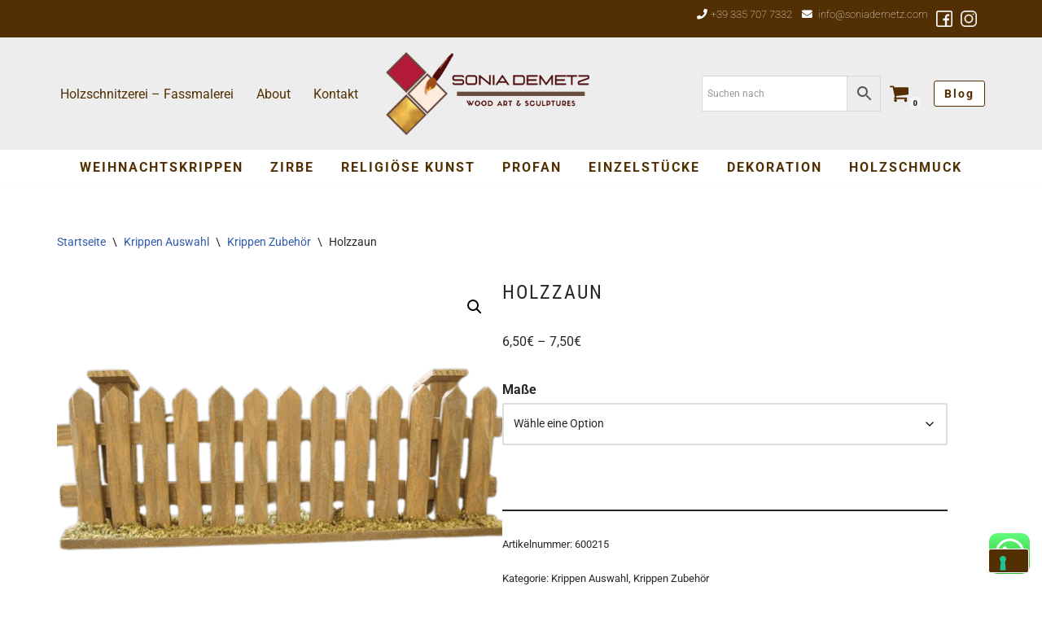

--- FILE ---
content_type: text/html; charset=UTF-8
request_url: https://www.soniademetz.com/de/prodotto/holzzaun/
body_size: 27925
content:
<!DOCTYPE html><html lang="de-DE"><head><meta charset="UTF-8"><meta name="viewport" content="width=device-width, initial-scale=1, minimum-scale=1"><link rel="profile" href="http://gmpg.org/xfn/11"> <script type="text/javascript" class="_iub_cs_skip">var _iub = _iub || {};
				_iub.csConfiguration = _iub.csConfiguration || {};
				_iub.csConfiguration.siteId = "2240897";
				_iub.csConfiguration.cookiePolicyId = "83863498";</script> <script class="_iub_cs_skip" src="https://cs.iubenda.com/sync/2240897.js"></script> <meta name='robots' content='index, follow, max-image-preview:large, max-snippet:-1, max-video-preview:-1' /> <script>window._wca = window._wca || [];</script>  <script id="google_gtagjs-js-consent-mode-data-layer">window.dataLayer = window.dataLayer || [];function gtag(){dataLayer.push(arguments);}
gtag('consent', 'default', {"ad_personalization":"denied","ad_storage":"denied","ad_user_data":"denied","analytics_storage":"denied","functionality_storage":"denied","security_storage":"denied","personalization_storage":"denied","region":["AT","BE","BG","CH","CY","CZ","DE","DK","EE","ES","FI","FR","GB","GR","HR","HU","IE","IS","IT","LI","LT","LU","LV","MT","NL","NO","PL","PT","RO","SE","SI","SK"],"wait_for_update":500});
window._googlesitekitConsentCategoryMap = {"statistics":["analytics_storage"],"marketing":["ad_storage","ad_user_data","ad_personalization"],"functional":["functionality_storage","security_storage"],"preferences":["personalization_storage"]};
window._googlesitekitConsents = {"ad_personalization":"denied","ad_storage":"denied","ad_user_data":"denied","analytics_storage":"denied","functionality_storage":"denied","security_storage":"denied","personalization_storage":"denied","region":["AT","BE","BG","CH","CY","CZ","DE","DK","EE","ES","FI","FR","GB","GR","HR","HU","IE","IS","IT","LI","LT","LU","LV","MT","NL","NO","PL","PT","RO","SE","SI","SK"],"wait_for_update":500};</script> <link media="all" href="https://www.soniademetz.com/wp-content/cache/autoptimize/css/autoptimize_a909bafc67b34fd302f521ece06f7f96.css" rel="stylesheet"><link media="only screen and (max-width: 768px)" href="https://www.soniademetz.com/wp-content/cache/autoptimize/css/autoptimize_6fe211f8bb15af76999ce9135805d7af.css" rel="stylesheet"><title>Holzzaun - Sonia Demetz</title><meta name="description" content="Holzzaun" /><link rel="canonical" href="https://www.soniademetz.com/de/prodotto/holzzaun/" /><meta property="og:locale" content="de_DE" /><meta property="og:type" content="article" /><meta property="og:title" content="Holzzaun - Sonia Demetz" /><meta property="og:description" content="Holzzaun" /><meta property="og:url" content="https://www.soniademetz.com/de/prodotto/holzzaun/" /><meta property="og:site_name" content="Sonia Demetz" /><meta property="article:publisher" content="https://www.facebook.com/SoniaDemetzWoodArtSculptures" /><meta property="article:modified_time" content="2023-05-19T13:15:14+00:00" /><meta property="og:image" content="https://www.soniademetz.com/wp-content/uploads/2021/11/600215-removebg-preview.png" /><meta property="og:image:width" content="542" /><meta property="og:image:height" content="460" /><meta property="og:image:type" content="image/png" /><meta name="twitter:card" content="summary_large_image" /><link rel='dns-prefetch' href='//cdn.iubenda.com' /><link rel='dns-prefetch' href='//www.googletagmanager.com' /><link rel='dns-prefetch' href='//stats.wp.com' /><link rel='dns-prefetch' href='//use.fontawesome.com' /><link rel='preconnect' href='//c0.wp.com' /><link rel='preconnect' href='//i0.wp.com' /><link rel="alternate" type="application/rss+xml" title="Sonia Demetz &raquo; Feed" href="https://www.soniademetz.com/de/feed/" /><link rel="alternate" type="application/rss+xml" title="Sonia Demetz &raquo; Kommentar-Feed" href="https://www.soniademetz.com/de/comments/feed/" /><link rel="alternate" title="oEmbed (JSON)" type="application/json+oembed" href="https://www.soniademetz.com/de/wp-json/oembed/1.0/embed?url=https%3A%2F%2Fwww.soniademetz.com%2Fde%2Fprodotto%2Fholzzaun%2F" /><link rel="alternate" title="oEmbed (XML)" type="text/xml+oembed" href="https://www.soniademetz.com/de/wp-json/oembed/1.0/embed?url=https%3A%2F%2Fwww.soniademetz.com%2Fde%2Fprodotto%2Fholzzaun%2F&#038;format=xml" /><style id='wp-img-auto-sizes-contain-inline-css'>img:is([sizes=auto i],[sizes^="auto," i]){contain-intrinsic-size:3000px 1500px}</style><style id='wp-emoji-styles-inline-css'>img.wp-smiley,img.emoji{display:inline !important;border:none !important;box-shadow:none !important;height:1em !important;width:1em !important;margin:0 .07em !important;vertical-align:-.1em !important;background:0 0 !important;padding:0 !important}</style><style id='global-styles-inline-css'>:root{--wp--preset--aspect-ratio--square:1;--wp--preset--aspect-ratio--4-3:4/3;--wp--preset--aspect-ratio--3-4:3/4;--wp--preset--aspect-ratio--3-2:3/2;--wp--preset--aspect-ratio--2-3:2/3;--wp--preset--aspect-ratio--16-9:16/9;--wp--preset--aspect-ratio--9-16:9/16;--wp--preset--color--black:#000;--wp--preset--color--cyan-bluish-gray:#abb8c3;--wp--preset--color--white:#fff;--wp--preset--color--pale-pink:#f78da7;--wp--preset--color--vivid-red:#cf2e2e;--wp--preset--color--luminous-vivid-orange:#ff6900;--wp--preset--color--luminous-vivid-amber:#fcb900;--wp--preset--color--light-green-cyan:#7bdcb5;--wp--preset--color--vivid-green-cyan:#00d084;--wp--preset--color--pale-cyan-blue:#8ed1fc;--wp--preset--color--vivid-cyan-blue:#0693e3;--wp--preset--color--vivid-purple:#9b51e0;--wp--preset--color--neve-link-color:var(--nv-primary-accent);--wp--preset--color--neve-link-hover-color:var(--nv-secondary-accent);--wp--preset--color--nv-site-bg:var(--nv-site-bg);--wp--preset--color--nv-light-bg:var(--nv-light-bg);--wp--preset--color--nv-dark-bg:var(--nv-dark-bg);--wp--preset--color--neve-text-color:var(--nv-text-color);--wp--preset--color--nv-text-dark-bg:var(--nv-text-dark-bg);--wp--preset--color--nv-c-1:var(--nv-c-1);--wp--preset--color--nv-c-2:var(--nv-c-2);--wp--preset--gradient--vivid-cyan-blue-to-vivid-purple:linear-gradient(135deg,#0693e3 0%,#9b51e0 100%);--wp--preset--gradient--light-green-cyan-to-vivid-green-cyan:linear-gradient(135deg,#7adcb4 0%,#00d082 100%);--wp--preset--gradient--luminous-vivid-amber-to-luminous-vivid-orange:linear-gradient(135deg,#fcb900 0%,#ff6900 100%);--wp--preset--gradient--luminous-vivid-orange-to-vivid-red:linear-gradient(135deg,#ff6900 0%,#cf2e2e 100%);--wp--preset--gradient--very-light-gray-to-cyan-bluish-gray:linear-gradient(135deg,#eee 0%,#a9b8c3 100%);--wp--preset--gradient--cool-to-warm-spectrum:linear-gradient(135deg,#4aeadc 0%,#9778d1 20%,#cf2aba 40%,#ee2c82 60%,#fb6962 80%,#fef84c 100%);--wp--preset--gradient--blush-light-purple:linear-gradient(135deg,#ffceec 0%,#9896f0 100%);--wp--preset--gradient--blush-bordeaux:linear-gradient(135deg,#fecda5 0%,#fe2d2d 50%,#6b003e 100%);--wp--preset--gradient--luminous-dusk:linear-gradient(135deg,#ffcb70 0%,#c751c0 50%,#4158d0 100%);--wp--preset--gradient--pale-ocean:linear-gradient(135deg,#fff5cb 0%,#b6e3d4 50%,#33a7b5 100%);--wp--preset--gradient--electric-grass:linear-gradient(135deg,#caf880 0%,#71ce7e 100%);--wp--preset--gradient--midnight:linear-gradient(135deg,#020381 0%,#2874fc 100%);--wp--preset--font-size--small:13px;--wp--preset--font-size--medium:20px;--wp--preset--font-size--large:36px;--wp--preset--font-size--x-large:42px;--wp--preset--spacing--20:.44rem;--wp--preset--spacing--30:.67rem;--wp--preset--spacing--40:1rem;--wp--preset--spacing--50:1.5rem;--wp--preset--spacing--60:2.25rem;--wp--preset--spacing--70:3.38rem;--wp--preset--spacing--80:5.06rem;--wp--preset--shadow--natural:6px 6px 9px rgba(0,0,0,.2);--wp--preset--shadow--deep:12px 12px 50px rgba(0,0,0,.4);--wp--preset--shadow--sharp:6px 6px 0px rgba(0,0,0,.2);--wp--preset--shadow--outlined:6px 6px 0px -3px #fff,6px 6px #000;--wp--preset--shadow--crisp:6px 6px 0px #000}:where(.is-layout-flex){gap:.5em}:where(.is-layout-grid){gap:.5em}body .is-layout-flex{display:flex}.is-layout-flex{flex-wrap:wrap;align-items:center}.is-layout-flex>:is(*,div){margin:0}body .is-layout-grid{display:grid}.is-layout-grid>:is(*,div){margin:0}:where(.wp-block-columns.is-layout-flex){gap:2em}:where(.wp-block-columns.is-layout-grid){gap:2em}:where(.wp-block-post-template.is-layout-flex){gap:1.25em}:where(.wp-block-post-template.is-layout-grid){gap:1.25em}.has-black-color{color:var(--wp--preset--color--black) !important}.has-cyan-bluish-gray-color{color:var(--wp--preset--color--cyan-bluish-gray) !important}.has-white-color{color:var(--wp--preset--color--white) !important}.has-pale-pink-color{color:var(--wp--preset--color--pale-pink) !important}.has-vivid-red-color{color:var(--wp--preset--color--vivid-red) !important}.has-luminous-vivid-orange-color{color:var(--wp--preset--color--luminous-vivid-orange) !important}.has-luminous-vivid-amber-color{color:var(--wp--preset--color--luminous-vivid-amber) !important}.has-light-green-cyan-color{color:var(--wp--preset--color--light-green-cyan) !important}.has-vivid-green-cyan-color{color:var(--wp--preset--color--vivid-green-cyan) !important}.has-pale-cyan-blue-color{color:var(--wp--preset--color--pale-cyan-blue) !important}.has-vivid-cyan-blue-color{color:var(--wp--preset--color--vivid-cyan-blue) !important}.has-vivid-purple-color{color:var(--wp--preset--color--vivid-purple) !important}.has-neve-link-color-color{color:var(--wp--preset--color--neve-link-color) !important}.has-neve-link-hover-color-color{color:var(--wp--preset--color--neve-link-hover-color) !important}.has-nv-site-bg-color{color:var(--wp--preset--color--nv-site-bg) !important}.has-nv-light-bg-color{color:var(--wp--preset--color--nv-light-bg) !important}.has-nv-dark-bg-color{color:var(--wp--preset--color--nv-dark-bg) !important}.has-neve-text-color-color{color:var(--wp--preset--color--neve-text-color) !important}.has-nv-text-dark-bg-color{color:var(--wp--preset--color--nv-text-dark-bg) !important}.has-nv-c-1-color{color:var(--wp--preset--color--nv-c-1) !important}.has-nv-c-2-color{color:var(--wp--preset--color--nv-c-2) !important}.has-black-background-color{background-color:var(--wp--preset--color--black) !important}.has-cyan-bluish-gray-background-color{background-color:var(--wp--preset--color--cyan-bluish-gray) !important}.has-white-background-color{background-color:var(--wp--preset--color--white) !important}.has-pale-pink-background-color{background-color:var(--wp--preset--color--pale-pink) !important}.has-vivid-red-background-color{background-color:var(--wp--preset--color--vivid-red) !important}.has-luminous-vivid-orange-background-color{background-color:var(--wp--preset--color--luminous-vivid-orange) !important}.has-luminous-vivid-amber-background-color{background-color:var(--wp--preset--color--luminous-vivid-amber) !important}.has-light-green-cyan-background-color{background-color:var(--wp--preset--color--light-green-cyan) !important}.has-vivid-green-cyan-background-color{background-color:var(--wp--preset--color--vivid-green-cyan) !important}.has-pale-cyan-blue-background-color{background-color:var(--wp--preset--color--pale-cyan-blue) !important}.has-vivid-cyan-blue-background-color{background-color:var(--wp--preset--color--vivid-cyan-blue) !important}.has-vivid-purple-background-color{background-color:var(--wp--preset--color--vivid-purple) !important}.has-neve-link-color-background-color{background-color:var(--wp--preset--color--neve-link-color) !important}.has-neve-link-hover-color-background-color{background-color:var(--wp--preset--color--neve-link-hover-color) !important}.has-nv-site-bg-background-color{background-color:var(--wp--preset--color--nv-site-bg) !important}.has-nv-light-bg-background-color{background-color:var(--wp--preset--color--nv-light-bg) !important}.has-nv-dark-bg-background-color{background-color:var(--wp--preset--color--nv-dark-bg) !important}.has-neve-text-color-background-color{background-color:var(--wp--preset--color--neve-text-color) !important}.has-nv-text-dark-bg-background-color{background-color:var(--wp--preset--color--nv-text-dark-bg) !important}.has-nv-c-1-background-color{background-color:var(--wp--preset--color--nv-c-1) !important}.has-nv-c-2-background-color{background-color:var(--wp--preset--color--nv-c-2) !important}.has-black-border-color{border-color:var(--wp--preset--color--black) !important}.has-cyan-bluish-gray-border-color{border-color:var(--wp--preset--color--cyan-bluish-gray) !important}.has-white-border-color{border-color:var(--wp--preset--color--white) !important}.has-pale-pink-border-color{border-color:var(--wp--preset--color--pale-pink) !important}.has-vivid-red-border-color{border-color:var(--wp--preset--color--vivid-red) !important}.has-luminous-vivid-orange-border-color{border-color:var(--wp--preset--color--luminous-vivid-orange) !important}.has-luminous-vivid-amber-border-color{border-color:var(--wp--preset--color--luminous-vivid-amber) !important}.has-light-green-cyan-border-color{border-color:var(--wp--preset--color--light-green-cyan) !important}.has-vivid-green-cyan-border-color{border-color:var(--wp--preset--color--vivid-green-cyan) !important}.has-pale-cyan-blue-border-color{border-color:var(--wp--preset--color--pale-cyan-blue) !important}.has-vivid-cyan-blue-border-color{border-color:var(--wp--preset--color--vivid-cyan-blue) !important}.has-vivid-purple-border-color{border-color:var(--wp--preset--color--vivid-purple) !important}.has-neve-link-color-border-color{border-color:var(--wp--preset--color--neve-link-color) !important}.has-neve-link-hover-color-border-color{border-color:var(--wp--preset--color--neve-link-hover-color) !important}.has-nv-site-bg-border-color{border-color:var(--wp--preset--color--nv-site-bg) !important}.has-nv-light-bg-border-color{border-color:var(--wp--preset--color--nv-light-bg) !important}.has-nv-dark-bg-border-color{border-color:var(--wp--preset--color--nv-dark-bg) !important}.has-neve-text-color-border-color{border-color:var(--wp--preset--color--neve-text-color) !important}.has-nv-text-dark-bg-border-color{border-color:var(--wp--preset--color--nv-text-dark-bg) !important}.has-nv-c-1-border-color{border-color:var(--wp--preset--color--nv-c-1) !important}.has-nv-c-2-border-color{border-color:var(--wp--preset--color--nv-c-2) !important}.has-vivid-cyan-blue-to-vivid-purple-gradient-background{background:var(--wp--preset--gradient--vivid-cyan-blue-to-vivid-purple) !important}.has-light-green-cyan-to-vivid-green-cyan-gradient-background{background:var(--wp--preset--gradient--light-green-cyan-to-vivid-green-cyan) !important}.has-luminous-vivid-amber-to-luminous-vivid-orange-gradient-background{background:var(--wp--preset--gradient--luminous-vivid-amber-to-luminous-vivid-orange) !important}.has-luminous-vivid-orange-to-vivid-red-gradient-background{background:var(--wp--preset--gradient--luminous-vivid-orange-to-vivid-red) !important}.has-very-light-gray-to-cyan-bluish-gray-gradient-background{background:var(--wp--preset--gradient--very-light-gray-to-cyan-bluish-gray) !important}.has-cool-to-warm-spectrum-gradient-background{background:var(--wp--preset--gradient--cool-to-warm-spectrum) !important}.has-blush-light-purple-gradient-background{background:var(--wp--preset--gradient--blush-light-purple) !important}.has-blush-bordeaux-gradient-background{background:var(--wp--preset--gradient--blush-bordeaux) !important}.has-luminous-dusk-gradient-background{background:var(--wp--preset--gradient--luminous-dusk) !important}.has-pale-ocean-gradient-background{background:var(--wp--preset--gradient--pale-ocean) !important}.has-electric-grass-gradient-background{background:var(--wp--preset--gradient--electric-grass) !important}.has-midnight-gradient-background{background:var(--wp--preset--gradient--midnight) !important}.has-small-font-size{font-size:var(--wp--preset--font-size--small) !important}.has-medium-font-size{font-size:var(--wp--preset--font-size--medium) !important}.has-large-font-size{font-size:var(--wp--preset--font-size--large) !important}.has-x-large-font-size{font-size:var(--wp--preset--font-size--x-large) !important}</style><style id='classic-theme-styles-inline-css'>/*! This file is auto-generated */
.wp-block-button__link{color:#fff;background-color:#32373c;border-radius:9999px;box-shadow:none;text-decoration:none;padding:calc(.667em + 2px) calc(1.333em + 2px);font-size:1.125em}.wp-block-file__button{background:#32373c;color:#fff;text-decoration:none}</style><style id='wpxpo-global-style-inline-css'>:root{--preset-color1:#037fff;--preset-color2:#026fe0;--preset-color3:#071323;--preset-color4:#132133;--preset-color5:#34495e;--preset-color6:#787676;--preset-color7:#f0f2f3;--preset-color8:#f8f9fa;--preset-color9:#fff}{}</style><style id='ultp-preset-colors-style-inline-css'>:root{--postx_preset_Base_1_color:#f4f4ff;--postx_preset_Base_2_color:#dddff8;--postx_preset_Base_3_color:#b4b4d6;--postx_preset_Primary_color:#3323f0;--postx_preset_Secondary_color:#4a5fff;--postx_preset_Tertiary_color:#fff;--postx_preset_Contrast_3_color:#545472;--postx_preset_Contrast_2_color:#262657;--postx_preset_Contrast_1_color:#10102e;--postx_preset_Over_Primary_color:#fff}</style><style id='ultp-preset-gradient-style-inline-css'>:root{--postx_preset_Primary_to_Secondary_to_Right_gradient:linear-gradient(90deg,var(--postx_preset_Primary_color) 0%,var(--postx_preset_Secondary_color) 100%);--postx_preset_Primary_to_Secondary_to_Bottom_gradient:linear-gradient(180deg,var(--postx_preset_Primary_color) 0%,var(--postx_preset_Secondary_color) 100%);--postx_preset_Secondary_to_Primary_to_Right_gradient:linear-gradient(90deg,var(--postx_preset_Secondary_color) 0%,var(--postx_preset_Primary_color) 100%);--postx_preset_Secondary_to_Primary_to_Bottom_gradient:linear-gradient(180deg,var(--postx_preset_Secondary_color) 0%,var(--postx_preset_Primary_color) 100%);--postx_preset_Cold_Evening_gradient:linear-gradient(0deg,#0c3483 0%,#a2b6df 100%,#6b8cce 100%,#a2b6df 100%);--postx_preset_Purple_Division_gradient:linear-gradient(0deg,#7028e4 0%,#e5b2ca 100%);--postx_preset_Over_Sun_gradient:linear-gradient(60deg,#abecd6 0%,#fbed96 100%);--postx_preset_Morning_Salad_gradient:linear-gradient(-255deg,#b7f8db 0%,#50a7c2 100%);--postx_preset_Fabled_Sunset_gradient:linear-gradient(-270deg,#231557 0%,#44107a 29%,#ff1361 67%,#fff800 100%)}</style><style id='ultp-preset-typo-style-inline-css'>@import url('https://fonts.googleapis.com/css?family=Roboto:100,100i,300,300i,400,400i,500,500i,700,700i,900,900i');:root{--postx_preset_Heading_typo_font_family:Roboto;--postx_preset_Heading_typo_font_family_type:sans-serif;--postx_preset_Heading_typo_font_weight:600;--postx_preset_Heading_typo_text_transform:capitalize;--postx_preset_Body_and_Others_typo_font_family:Roboto;--postx_preset_Body_and_Others_typo_font_family_type:sans-serif;--postx_preset_Body_and_Others_typo_font_weight:400;--postx_preset_Body_and_Others_typo_text_transform:lowercase;--postx_preset_body_typo_font_size_lg:16px;--postx_preset_paragraph_1_typo_font_size_lg:12px;--postx_preset_paragraph_2_typo_font_size_lg:12px;--postx_preset_paragraph_3_typo_font_size_lg:12px;--postx_preset_heading_h1_typo_font_size_lg:42px;--postx_preset_heading_h2_typo_font_size_lg:36px;--postx_preset_heading_h3_typo_font_size_lg:30px;--postx_preset_heading_h4_typo_font_size_lg:24px;--postx_preset_heading_h5_typo_font_size_lg:20px;--postx_preset_heading_h6_typo_font_size_lg:16px}</style><style id='woocommerce-layout-inline-css'>.infinite-scroll .woocommerce-pagination{display:none}</style><style id='woocommerce-inline-inline-css'>.woocommerce form .form-row .required{visibility:visible}</style><link rel='stylesheet' id='dashicons-css' href='https://www.soniademetz.com/wp-includes/css/dashicons.min.css?ver=6.9' media='all' /><style id='neve-style-inline-css'>.is-menu-sidebar .header-menu-sidebar{visibility:visible}.is-menu-sidebar.menu_sidebar_slide_left .header-menu-sidebar{transform:translate3d(0,0,0);left:0}.is-menu-sidebar.menu_sidebar_slide_right .header-menu-sidebar{transform:translate3d(0,0,0);right:0}.is-menu-sidebar.menu_sidebar_pull_right .header-menu-sidebar,.is-menu-sidebar.menu_sidebar_pull_left .header-menu-sidebar{transform:translateX(0)}.is-menu-sidebar.menu_sidebar_dropdown .header-menu-sidebar{height:auto}.is-menu-sidebar.menu_sidebar_dropdown .header-menu-sidebar-inner{max-height:400px;padding:20px 0}.is-menu-sidebar.menu_sidebar_full_canvas .header-menu-sidebar{opacity:1}.header-menu-sidebar .menu-item-nav-search:not(.floating){pointer-events:none}.header-menu-sidebar .menu-item-nav-search .is-menu-sidebar{pointer-events:unset}@media screen and (max-width:960px){.builder-item.cr .item--inner{--textalign:center;--justify:center}}.nv-meta-list li.meta:not(:last-child):after{content:"/"}.nv-meta-list .no-mobile{display:none}.nv-meta-list li.last:after{content:""!important}@media (min-width:769px){.nv-meta-list .no-mobile{display:inline-block}.nv-meta-list li.last:not(:last-child):after{content:"/" !important}}:root{--container:748px;--postwidth:100%;--primarybtnbg:#523003;--primarybtnhoverbg:var(--nv-primary-accent);--primarybtncolor:#fff;--secondarybtncolor:var(--nv-primary-accent);--primarybtnhovercolor:#fff;--secondarybtnhovercolor:var(--nv-primary-accent);--primarybtnborderradius:3px;--secondarybtnborderradius:3px;--primarybtnborderwidth:1px;--secondarybtnborderwidth:3px;--btnpadding:8px 12px;--primarybtnpadding:calc(8px - 1px) calc(12px - 1px);--secondarybtnpadding:calc(8px - 3px) calc(12px - 3px);--btnfontweight:600;--bodyfontfamily:Roboto;--bodyfontsize:15px;--bodylineheight:1.6;--bodyletterspacing:0px;--bodyfontweight:400;--headingsfontfamily:"Roboto Condensed";--h1fontsize:1.5em;--h1fontweight:400;--h1lineheight:1.6em;--h1letterspacing:0px;--h1texttransform:uppercase;--h2fontsize:1.3em;--h2fontweight:400;--h2lineheight:1.6em;--h2letterspacing:0px;--h2texttransform:uppercase;--h3fontsize:1.1em;--h3fontweight:400;--h3lineheight:1.6em;--h3letterspacing:0px;--h3texttransform:uppercase;--h4fontsize:1em;--h4fontweight:400;--h4lineheight:1.6em;--h4letterspacing:0px;--h4texttransform:none;--h5fontsize:.75em;--h5fontweight:400;--h5lineheight:1.6em;--h5letterspacing:0px;--h5texttransform:none;--h6fontsize:.75em;--h6fontweight:400;--h6lineheight:1.6em;--h6letterspacing:0px;--h6texttransform:uppercase;--formfieldborderwidth:2px;--formfieldborderradius:3px;--formfieldbgcolor:var(--nv-site-bg);--formfieldbordercolor:#ddd;--formfieldcolor:var(--nv-text-color);--formfieldpadding:10px 12px}.nv-index-posts{--borderradius:0px}.has-neve-button-color-color{color:#523003!important}.has-neve-button-color-background-color{background-color:#523003!important}.single-post-container .alignfull>[class*=__inner-container],.single-post-container .alignwide>[class*=__inner-container]{max-width:718px}.single-product .alignfull>[class*=__inner-container],.single-product .alignwide>[class*=__inner-container]{max-width:718px}.nv-meta-list{--avatarsize:20px}.single .nv-meta-list{--avatarsize:20px}.neve-main{--boxshadow:0 3px 6px -5px rgba(0,0,0,.1),0 4px 8px rgba(0,0,0,.1)}.nv-is-boxed.nv-comments-wrap{--padding:20px}.nv-is-boxed.comment-respond{--padding:20px}.single:not(.single-product),.page{--c-vspace:0 0 0 0}.scroll-to-top{--color:var(--nv-text-dark-bg);--padding:8px 10px;--borderradius:3px;--bgcolor:var(--nv-primary-accent);--hovercolor:var(--nv-text-dark-bg);--hoverbgcolor:var(--nv-primary-accent);--size:16px}.global-styled{--bgcolor:var(--nv-site-bg)}.header-top{--rowbcolor:var(--nv-light-bg);--color:#000;--bgcolor:#523003}.header-main{--rowbcolor:var(--nv-light-bg);--color:#000;--bgcolor:#ededed}.header-bottom{--rowbcolor:var(--nv-light-bg);--color:var(--nv-text-color);--bgcolor:var(--nv-site-bg)}.header-menu-sidebar-bg{--justify:flex-start;--textalign:left;--flexg:1;--wrapdropdownwidth:auto;--color:var(--nv-text-color);--bgcolor:var(--nv-site-bg)}.header-menu-sidebar{width:360px}.builder-item--logo{--maxwidth:174px;--fs:24px;--padding:10px 0;--margin:0;--textalign:left;--justify:flex-start}.builder-item--nav-icon,.header-menu-sidebar .close-sidebar-panel .navbar-toggle{--borderradius:0}.builder-item--nav-icon{--label-margin:0 5px 0 0;--padding:10px 15px;--margin:0}.builder-item--primary-menu{--color:#523003;--hovercolor:#000;--hovertextcolor:var(--nv-text-color);--activecolor:#4c3519;--spacing:20px;--height:25px;--padding:0;--margin:0;--fontsize:1em;--lineheight:1.6em;--letterspacing:0px;--fontweight:700;--texttransform:uppercase;--iconsize:1em}.hfg-is-group.has-primary-menu .inherit-ff{--inheritedfw:700}.builder-item--button_base{--primarybtnbg:#fff;--primarybtncolor:#523003;--primarybtnhoverbg:var(--nv-primary-accent);--primarybtnhovercolor:#fff;--primarybtnborderradius:3px;--primarybtnborderwidth:1px;--primarybtnshadow:none;--primarybtnhovershadow:none;--padding:8px 12px;--margin:0}.builder-item--custom_html{--color:#fff;--padding:0;--margin:0;--fontsize:.7em;--lineheight:1.6em;--letterspacing:0px;--fontweight:100;--texttransform:none;--iconsize:.7em;--textalign:right;--justify:flex-end}.builder-item--header_search{--height:40px;--formfieldborderwidth:2px;--formfieldborderradius:2px;--formfieldbordercolor:#523003;--formfieldcolor:#523003;--padding:0;--margin:0}.builder-item--secondary-menu{--color:#523003;--hovercolor:#854d03;--hovertextcolor:var(--nv-text-color);--spacing:20px;--height:25px;--padding:0;--margin:0;--fontsize:1em;--lineheight:1.6em;--letterspacing:0px;--fontweight:400;--texttransform:none;--iconsize:1em}.hfg-is-group.has-secondary-menu .inherit-ff{--inheritedfw:400}.builder-item--header_cart_icon{--iconsize:25px;--labelsize:15px;--color:#523003;--hovercolor:#000;--padding:0 10px;--margin:0}.footer-top-inner .row{grid-template-columns:1fr 1fr 1fr;--valign:flex-start}.footer-top{--rowbcolor:var(--nv-light-bg);--color:#e3e3e3;--bgcolor:var(--nv-light-bg)}.footer-main-inner .row{grid-template-columns:1fr 1fr 1fr;--valign:flex-start}.footer-main{--rowbcolor:var(--nv-light-bg);--color:var(--nv-text-color);--bgcolor:var(--nv-site-bg)}.footer-bottom-inner .row{grid-template-columns:repeat(4,1fr);--valign:flex-start}.footer-bottom{--rowbcolor:var(--nv-light-bg);--color:#e3e3e3;--bgcolor:#523003}.builder-item--footer-one-widgets{--padding:0;--margin:0;--textalign:center;--justify:center}.builder-item--footer-two-widgets{--padding:0;--margin:20px 0;--textalign:center;--justify:center}.builder-item--footer-three-widgets{--padding:0;--margin:0;--textalign:center;--justify:center}.builder-item--footer-four-widgets{--padding:0;--margin:0;--textalign:center;--justify:center}@media(min-width:576px){:root{--container:992px;--postwidth:100%;--btnpadding:8px 12px;--primarybtnpadding:calc(8px - 1px) calc(12px - 1px);--secondarybtnpadding:calc(8px - 3px) calc(12px - 3px);--bodyfontsize:16px;--bodylineheight:1.6;--bodyletterspacing:0px;--h1fontsize:1.5em;--h1lineheight:1.6em;--h1letterspacing:0px;--h2fontsize:1.3em;--h2lineheight:1.6em;--h2letterspacing:0px;--h3fontsize:1.1em;--h3lineheight:1.6em;--h3letterspacing:0px;--h4fontsize:1em;--h4lineheight:1.6em;--h4letterspacing:0px;--h5fontsize:.75em;--h5lineheight:1.6em;--h5letterspacing:0px;--h6fontsize:.75em;--h6lineheight:1.6em;--h6letterspacing:0px}.single-post-container .alignfull>[class*=__inner-container],.single-post-container .alignwide>[class*=__inner-container]{max-width:962px}.single-product .alignfull>[class*=__inner-container],.single-product .alignwide>[class*=__inner-container]{max-width:962px}.nv-meta-list{--avatarsize:20px}.single .nv-meta-list{--avatarsize:20px}.nv-is-boxed.nv-comments-wrap{--padding:30px}.nv-is-boxed.comment-respond{--padding:30px}.single:not(.single-product),.page{--c-vspace:0 0 0 0}.scroll-to-top{--padding:8px 10px;--size:16px}.header-menu-sidebar-bg{--justify:flex-start;--textalign:left;--flexg:1;--wrapdropdownwidth:auto}.header-menu-sidebar{width:360px}.builder-item--logo{--maxwidth:120px;--fs:24px;--padding:10px 0;--margin:0;--textalign:left;--justify:flex-start}.builder-item--nav-icon{--label-margin:0 5px 0 0;--padding:10px 15px;--margin:0}.builder-item--primary-menu{--spacing:20px;--height:25px;--padding:0;--margin:0;--fontsize:1em;--lineheight:1.6em;--letterspacing:0px;--iconsize:1em}.builder-item--button_base{--padding:8px 12px;--margin:0}.builder-item--custom_html{--padding:0;--margin:0;--fontsize:1em;--lineheight:1.6em;--letterspacing:0px;--iconsize:1em;--textalign:left;--justify:flex-start}.builder-item--header_search{--height:40px;--formfieldborderwidth:2px;--formfieldborderradius:2px;--padding:0;--margin:0}.builder-item--secondary-menu{--spacing:20px;--height:25px;--padding:0;--margin:0;--fontsize:1em;--lineheight:1.6em;--letterspacing:0px;--iconsize:1em}.builder-item--header_cart_icon{--padding:0 10px;--margin:0}.builder-item--footer-one-widgets{--padding:0;--margin:0;--textalign:left;--justify:flex-start}.builder-item--footer-two-widgets{--padding:0;--margin:0;--textalign:left;--justify:flex-start}.builder-item--footer-three-widgets{--padding:0;--margin:0;--textalign:left;--justify:flex-start}.builder-item--footer-four-widgets{--padding:0;--margin:0;--textalign:center;--justify:center}}@media(min-width:960px){:root{--container:1170px;--postwidth:100%;--btnpadding:15px 25px;--primarybtnpadding:calc(15px - 1px) calc(25px - 1px);--secondarybtnpadding:calc(15px - 3px) calc(25px - 3px);--btnfs:14px;--btnlineheight:1em;--btnletterspacing:2px;--bodyfontsize:16px;--bodylineheight:1.7;--bodyletterspacing:0px;--h1fontsize:3em;--h1lineheight:1.4em;--h1letterspacing:2px;--h2fontsize:2em;--h2lineheight:1.4em;--h2letterspacing:0px;--h3fontsize:1.5em;--h3lineheight:1.4em;--h3letterspacing:0px;--h4fontsize:1.25em;--h4lineheight:1.4em;--h4letterspacing:0px;--h5fontsize:1em;--h5lineheight:1.4em;--h5letterspacing:0px;--h6fontsize:1em;--h6lineheight:1.4em;--h6letterspacing:0px}body:not(.single):not(.archive):not(.blog):not(.search):not(.error404) .neve-main>.container .col,body.post-type-archive-course .neve-main>.container .col,body.post-type-archive-llms_membership .neve-main>.container .col{max-width:100%}body:not(.single):not(.archive):not(.blog):not(.search):not(.error404) .nv-sidebar-wrap,body.post-type-archive-course .nv-sidebar-wrap,body.post-type-archive-llms_membership .nv-sidebar-wrap{max-width:0}.neve-main>.archive-container .nv-index-posts.col{max-width:100%}.neve-main>.archive-container .nv-sidebar-wrap{max-width:0}.neve-main>.single-post-container .nv-single-post-wrap.col{max-width:70%}.single-post-container .alignfull>[class*=__inner-container],.single-post-container .alignwide>[class*=__inner-container]{max-width:789px}.container-fluid.single-post-container .alignfull>[class*=__inner-container],.container-fluid.single-post-container .alignwide>[class*=__inner-container]{max-width:calc(70% + 15px)}.neve-main>.single-post-container .nv-sidebar-wrap{max-width:30%}.archive.woocommerce .neve-main>.shop-container .nv-shop.col{max-width:70%}.archive.woocommerce .neve-main>.shop-container .nv-sidebar-wrap{max-width:30%}.single-product .neve-main>.shop-container .nv-shop.col{max-width:100%}.single-product .alignfull>[class*=__inner-container],.single-product .alignwide>[class*=__inner-container]{max-width:1140px}.single-product .container-fluid .alignfull>[class*=__inner-container],.single-product .alignwide>[class*=__inner-container]{max-width:calc(100% + 15px)}.single-product .neve-main>.shop-container .nv-sidebar-wrap{max-width:0}.nv-meta-list{--avatarsize:20px}.single .nv-meta-list{--avatarsize:20px}.nv-is-boxed.nv-comments-wrap{--padding:40px}.nv-is-boxed.comment-respond{--padding:40px}.single:not(.single-product),.page{--c-vspace:0 0 0 0}.scroll-to-top{--padding:8px 10px;--size:16px}.header-top{--height:30px}.header-menu-sidebar-bg{--justify:flex-start;--textalign:left;--flexg:1;--wrapdropdownwidth:auto}.header-menu-sidebar{width:360px}.builder-item--logo{--maxwidth:250px;--fs:24px;--padding:10px 0;--margin:0;--textalign:left;--justify:flex-start}.builder-item--nav-icon{--label-margin:0 5px 0 0;--padding:10px 15px;--margin:0}.builder-item--primary-menu{--spacing:25px;--height:25px;--padding:0;--margin:0;--fontsize:1em;--lineheight:1.6em;--letterspacing:2px;--iconsize:1em}.builder-item--button_base{--padding:8px 12px;--margin:0}.builder-item--custom_html{--padding:0;--margin:0;--fontsize:.8em;--lineheight:1.6em;--letterspacing:0px;--iconsize:.8em;--textalign:right;--justify:flex-end}.builder-item--header_search{--height:40px;--formfieldborderwidth:2px;--formfieldborderradius:2px;--padding:0;--margin:0}.builder-item--secondary-menu{--spacing:20px;--height:25px;--padding:0;--margin:0;--fontsize:1em;--lineheight:1.6em;--letterspacing:0px;--iconsize:1em}.builder-item--header_cart_icon{--padding:0 10px;--margin:0}.footer-top{--height:100px}.builder-item--footer-one-widgets{--padding:0;--margin:0;--textalign:left;--justify:flex-start}.builder-item--footer-two-widgets{--padding:0;--margin:0;--textalign:left;--justify:flex-start}.builder-item--footer-three-widgets{--padding:0;--margin:0;--textalign:left;--justify:flex-start}.builder-item--footer-four-widgets{--padding:0;--margin:0;--textalign:center;--justify:center}}.scroll-to-top{right:20px;border:none;position:fixed;bottom:30px;display:none;opacity:0;visibility:hidden;transition:opacity .3s ease-in-out,visibility .3s ease-in-out;align-items:center;justify-content:center;z-index:999}@supports (-webkit-overflow-scrolling:touch){.scroll-to-top{bottom:74px}}.scroll-to-top.image{background-position:center}.scroll-to-top .scroll-to-top-image{width:100%;height:100%}.scroll-to-top .scroll-to-top-label{margin:0;padding:5px}.scroll-to-top:hover{text-decoration:none}.scroll-to-top.scroll-to-top-left{left:20px;right:unset}.scroll-to-top.scroll-show-mobile{display:flex}@media (min-width:960px){.scroll-to-top{display:flex}}.scroll-to-top{color:var(--color);padding:var(--padding);border-radius:var(--borderradius);background:var(--bgcolor)}.scroll-to-top:hover,.scroll-to-top:focus{color:var(--hovercolor);background:var(--hoverbgcolor)}.scroll-to-top-icon,.scroll-to-top.image .scroll-to-top-image{width:var(--size);height:var(--size)}.scroll-to-top-image{background-image:var(--bgimage);background-size:cover}:root{--nv-primary-accent:#2f5aae;--nv-secondary-accent:#2f5aae;--nv-site-bg:#fff;--nv-light-bg:#f4f5f7;--nv-dark-bg:#121212;--nv-text-color:#272626;--nv-text-dark-bg:#fff;--nv-c-1:#9463ae;--nv-c-2:#be574b;--nv-fallback-ff:Arial,Helvetica,sans-serif}</style><link rel='stylesheet' id='bfa-font-awesome-css' href='https://use.fontawesome.com/releases/v5.15.4/css/all.css?ver=2.0.3' media='all' /><link rel='stylesheet' id='neve-google-font-roboto-css' href='https://www.soniademetz.com/wp-content/cache/autoptimize/css/autoptimize_single_610c7bf5539c1271927bb69a4d3ca6c8.css?ver=1671028640' media='all' /><link rel='stylesheet' id='neve-google-font-roboto-condensed-css' href='https://www.soniademetz.com/wp-content/cache/autoptimize/css/autoptimize_single_2d927c4ac08700885367429bba454e19.css?ver=1671028640' media='all' /> <script id="woocommerce-google-analytics-integration-gtag-js-after">/* Google Analytics for WooCommerce (gtag.js) */
					window.dataLayer = window.dataLayer || [];
					function gtag(){dataLayer.push(arguments);}
					// Set up default consent state.
					for ( const mode of [{"analytics_storage":"denied","ad_storage":"denied","ad_user_data":"denied","ad_personalization":"denied","region":["AT","BE","BG","HR","CY","CZ","DK","EE","FI","FR","DE","GR","HU","IS","IE","IT","LV","LI","LT","LU","MT","NL","NO","PL","PT","RO","SK","SI","ES","SE","GB","CH"]}] || [] ) {
						gtag( "consent", "default", { "wait_for_update": 500, ...mode } );
					}
					gtag("js", new Date());
					gtag("set", "developer_id.dOGY3NW", true);
					gtag("config", "G-5B9Q7TNW4J", {"track_404":true,"allow_google_signals":true,"logged_in":false,"linker":{"domains":[],"allow_incoming":false},"custom_map":{"dimension1":"logged_in"}});
//# sourceURL=woocommerce-google-analytics-integration-gtag-js-after</script> <script src="https://www.soniademetz.com/wp-includes/js/jquery/jquery.min.js?ver=3.7.1" id="jquery-core-js"></script> <script src="https://www.soniademetz.com/wp-includes/js/jquery/jquery-migrate.min.js?ver=3.4.1" id="jquery-migrate-js"></script> <script src="https://www.soniademetz.com/wp-content/cache/autoptimize/js/autoptimize_single_c0e82506794079b6b30511e7f12405a5.js?ver=1.0" id="cnss_js-js"></script> <script src="https://www.soniademetz.com/wp-content/cache/autoptimize/js/autoptimize_single_53cb7bfc409258cfea902ec2b976b2be.js?ver=1.0" id="cnss_share_js-js"></script> <script  type="text/javascript" class=" _iub_cs_skip" id="iubenda-head-inline-scripts-0">var _iub = _iub || [];
_iub.csConfiguration = {"siteId":2240897,"cookiePolicyId":83863498,"lang":"de"};

//# sourceURL=iubenda-head-inline-scripts-0</script> <script  type="text/javascript" charset="UTF-8" async="" class=" _iub_cs_skip" src="//cdn.iubenda.com/cs/iubenda_cs.js?ver=3.12.5" id="iubenda-head-scripts-1-js"></script> <script id="wpml-cookie-js-extra">var wpml_cookies = {"wp-wpml_current_language":{"value":"de","expires":1,"path":"/"}};
var wpml_cookies = {"wp-wpml_current_language":{"value":"de","expires":1,"path":"/"}};
//# sourceURL=wpml-cookie-js-extra</script> <script src="https://www.soniademetz.com/wp-content/cache/autoptimize/js/autoptimize_single_f3606e4db5e156a1b086bcfeb3b2d9b4.js?ver=490010" id="wpml-cookie-js" defer data-wp-strategy="defer"></script> <script src="https://www.soniademetz.com/wp-content/cache/autoptimize/js/autoptimize_single_1f66fee84da29857336663d0431fb97d.js?ver=4.35" id="ht_ctc_app_js-js"></script> <script src="https://www.soniademetz.com/wp-includes/js/dist/hooks.min.js?ver=dd5603f07f9220ed27f1" id="wp-hooks-js"></script> <script src="https://www.soniademetz.com/wp-includes/js/dist/i18n.min.js?ver=c26c3dc7bed366793375" id="wp-i18n-js"></script> <script id="wp-i18n-js-after">wp.i18n.setLocaleData( { 'text direction\u0004ltr': [ 'ltr' ] } );
//# sourceURL=wp-i18n-js-after</script> <script src="https://www.soniademetz.com/wp-content/plugins/gosign-masonry-post-block/src/js/isotope.pkgd.min.js?ver=1" id="posts-masonry-block-masnory-js"></script> <script src="https://www.soniademetz.com/wp-includes/js/dist/vendor/react.min.js?ver=18.3.1.1" id="react-js"></script> <script src="https://www.soniademetz.com/wp-includes/js/dist/vendor/react-jsx-runtime.min.js?ver=18.3.1" id="react-jsx-runtime-js"></script> <script src="https://www.soniademetz.com/wp-includes/js/dist/autop.min.js?ver=9fb50649848277dd318d" id="wp-autop-js"></script> <script src="https://www.soniademetz.com/wp-includes/js/dist/blob.min.js?ver=9113eed771d446f4a556" id="wp-blob-js"></script> <script src="https://www.soniademetz.com/wp-includes/js/dist/block-serialization-default-parser.min.js?ver=14d44daebf663d05d330" id="wp-block-serialization-default-parser-js"></script> <script src="https://www.soniademetz.com/wp-includes/js/dist/deprecated.min.js?ver=e1f84915c5e8ae38964c" id="wp-deprecated-js"></script> <script src="https://www.soniademetz.com/wp-includes/js/dist/dom.min.js?ver=26edef3be6483da3de2e" id="wp-dom-js"></script> <script src="https://www.soniademetz.com/wp-includes/js/dist/vendor/react-dom.min.js?ver=18.3.1.1" id="react-dom-js"></script> <script src="https://www.soniademetz.com/wp-includes/js/dist/escape-html.min.js?ver=6561a406d2d232a6fbd2" id="wp-escape-html-js"></script> <script src="https://www.soniademetz.com/wp-includes/js/dist/element.min.js?ver=6a582b0c827fa25df3dd" id="wp-element-js"></script> <script src="https://www.soniademetz.com/wp-includes/js/dist/is-shallow-equal.min.js?ver=e0f9f1d78d83f5196979" id="wp-is-shallow-equal-js"></script> <script id="wp-keycodes-js-translations">( function( domain, translations ) {
	var localeData = translations.locale_data[ domain ] || translations.locale_data.messages;
	localeData[""].domain = domain;
	wp.i18n.setLocaleData( localeData, domain );
} )( "default", {"translation-revision-date":"2026-01-03 05:13:15+0000","generator":"GlotPress\/4.0.3","domain":"messages","locale_data":{"messages":{"":{"domain":"messages","plural-forms":"nplurals=2; plural=n != 1;","lang":"de"},"Tilde":["Tilde"],"Backtick":["Backtick"],"Period":["Punkt"],"Comma":["Komma"]}},"comment":{"reference":"wp-includes\/js\/dist\/keycodes.js"}} );
//# sourceURL=wp-keycodes-js-translations</script> <script src="https://www.soniademetz.com/wp-includes/js/dist/keycodes.min.js?ver=34c8fb5e7a594a1c8037" id="wp-keycodes-js"></script> <script src="https://www.soniademetz.com/wp-includes/js/dist/priority-queue.min.js?ver=2d59d091223ee9a33838" id="wp-priority-queue-js"></script> <script src="https://www.soniademetz.com/wp-includes/js/dist/compose.min.js?ver=7a9b375d8c19cf9d3d9b" id="wp-compose-js"></script> <script src="https://www.soniademetz.com/wp-includes/js/dist/private-apis.min.js?ver=4f465748bda624774139" id="wp-private-apis-js"></script> <script src="https://www.soniademetz.com/wp-includes/js/dist/redux-routine.min.js?ver=8bb92d45458b29590f53" id="wp-redux-routine-js"></script> <script src="https://www.soniademetz.com/wp-includes/js/dist/data.min.js?ver=f940198280891b0b6318" id="wp-data-js"></script> <script id="wp-data-js-after">( function() {
	var userId = 0;
	var storageKey = "WP_DATA_USER_" + userId;
	wp.data
		.use( wp.data.plugins.persistence, { storageKey: storageKey } );
} )();
//# sourceURL=wp-data-js-after</script> <script src="https://www.soniademetz.com/wp-includes/js/dist/html-entities.min.js?ver=e8b78b18a162491d5e5f" id="wp-html-entities-js"></script> <script src="https://www.soniademetz.com/wp-includes/js/dist/dom-ready.min.js?ver=f77871ff7694fffea381" id="wp-dom-ready-js"></script> <script id="wp-a11y-js-translations">( function( domain, translations ) {
	var localeData = translations.locale_data[ domain ] || translations.locale_data.messages;
	localeData[""].domain = domain;
	wp.i18n.setLocaleData( localeData, domain );
} )( "default", {"translation-revision-date":"2026-01-03 05:13:15+0000","generator":"GlotPress\/4.0.3","domain":"messages","locale_data":{"messages":{"":{"domain":"messages","plural-forms":"nplurals=2; plural=n != 1;","lang":"de"},"Notifications":["Benachrichtigungen"]}},"comment":{"reference":"wp-includes\/js\/dist\/a11y.js"}} );
//# sourceURL=wp-a11y-js-translations</script> <script src="https://www.soniademetz.com/wp-includes/js/dist/a11y.min.js?ver=cb460b4676c94bd228ed" id="wp-a11y-js"></script> <script id="wp-rich-text-js-translations">( function( domain, translations ) {
	var localeData = translations.locale_data[ domain ] || translations.locale_data.messages;
	localeData[""].domain = domain;
	wp.i18n.setLocaleData( localeData, domain );
} )( "default", {"translation-revision-date":"2026-01-03 05:13:15+0000","generator":"GlotPress\/4.0.3","domain":"messages","locale_data":{"messages":{"":{"domain":"messages","plural-forms":"nplurals=2; plural=n != 1;","lang":"de"},"%s applied.":["%s wurde angewandt."],"%s removed.":["%s wurde entfernt."]}},"comment":{"reference":"wp-includes\/js\/dist\/rich-text.js"}} );
//# sourceURL=wp-rich-text-js-translations</script> <script src="https://www.soniademetz.com/wp-includes/js/dist/rich-text.min.js?ver=5bdbb44f3039529e3645" id="wp-rich-text-js"></script> <script src="https://www.soniademetz.com/wp-includes/js/dist/shortcode.min.js?ver=0b3174183b858f2df320" id="wp-shortcode-js"></script> <script src="https://www.soniademetz.com/wp-includes/js/dist/warning.min.js?ver=d69bc18c456d01c11d5a" id="wp-warning-js"></script> <script id="wp-blocks-js-translations">( function( domain, translations ) {
	var localeData = translations.locale_data[ domain ] || translations.locale_data.messages;
	localeData[""].domain = domain;
	wp.i18n.setLocaleData( localeData, domain );
} )( "default", {"translation-revision-date":"2026-01-03 05:13:15+0000","generator":"GlotPress\/4.0.3","domain":"messages","locale_data":{"messages":{"":{"domain":"messages","plural-forms":"nplurals=2; plural=n != 1;","lang":"de"},"%1$s Block. Row %2$d":["Block %1$s. Zeile %2$d"],"Design":["Design"],"%s Block":["Block %s"],"%1$s Block. %2$s":["Block %1$s. %2$s"],"%1$s Block. Column %2$d":["Block %1$s. Spalte %2$d"],"%1$s Block. Column %2$d. %3$s":["Block %1$s. Spalte %2$d. %3$s"],"%1$s Block. Row %2$d. %3$s":["Block %1$s. Zeile %2$d. %3$s"],"Reusable blocks":["Wiederverwendbare Bl\u00f6cke"],"Embeds":["Einbettungen"],"Text":["Text"],"Widgets":["Widgets"],"Theme":["Theme"],"Media":["Medien"]}},"comment":{"reference":"wp-includes\/js\/dist\/blocks.js"}} );
//# sourceURL=wp-blocks-js-translations</script> <script src="https://www.soniademetz.com/wp-includes/js/dist/blocks.min.js?ver=de131db49fa830bc97da" id="wp-blocks-js"></script> <script src="https://www.soniademetz.com/wp-content/plugins/gosign-masonry-post-block/src/js/jquery.lazy.min.js?ver=1" id="posts-masonry-block-lazy-loaded-js"></script> <script src="https://www.soniademetz.com/wp-content/plugins/gosign-masonry-post-block/src/js/imagesloaded.pkgd.min.js?ver=1" id="posts-masonry-block-imagesloaded-load-js"></script> <script src="https://www.soniademetz.com/wp-content/cache/autoptimize/js/autoptimize_single_6dae0982f0902d6b112c4bfc58865709.js?ver=1" id="posts-masonry-block-masnory-load-js"></script> <script src="https://www.soniademetz.com/wp-content/plugins/woocommerce/assets/js/zoom/jquery.zoom.min.js?ver=1.7.21-wc.10.4.3" id="wc-zoom-js" defer data-wp-strategy="defer"></script> <script src="https://www.soniademetz.com/wp-content/plugins/woocommerce/assets/js/flexslider/jquery.flexslider.min.js?ver=2.7.2-wc.10.4.3" id="wc-flexslider-js" defer data-wp-strategy="defer"></script> <script src="https://www.soniademetz.com/wp-content/plugins/woocommerce/assets/js/photoswipe/photoswipe.min.js?ver=4.1.1-wc.10.4.3" id="wc-photoswipe-js" defer data-wp-strategy="defer"></script> <script src="https://www.soniademetz.com/wp-content/plugins/woocommerce/assets/js/photoswipe/photoswipe-ui-default.min.js?ver=4.1.1-wc.10.4.3" id="wc-photoswipe-ui-default-js" defer data-wp-strategy="defer"></script> <script id="wc-single-product-js-extra">var wc_single_product_params = {"i18n_required_rating_text":"Bitte w\u00e4hle eine Bewertung","i18n_rating_options":["1 von 5\u00a0Sternen","2 von 5\u00a0Sternen","3 von 5\u00a0Sternen","4 von 5\u00a0Sternen","5 von 5\u00a0Sternen"],"i18n_product_gallery_trigger_text":"Bildergalerie im Vollbildmodus anzeigen","review_rating_required":"yes","flexslider":{"rtl":false,"animation":"slide","smoothHeight":true,"directionNav":false,"controlNav":"thumbnails","slideshow":false,"animationSpeed":500,"animationLoop":false,"allowOneSlide":false},"zoom_enabled":"1","zoom_options":[],"photoswipe_enabled":"1","photoswipe_options":{"shareEl":false,"closeOnScroll":false,"history":false,"hideAnimationDuration":0,"showAnimationDuration":0},"flexslider_enabled":"1"};
//# sourceURL=wc-single-product-js-extra</script> <script src="https://www.soniademetz.com/wp-content/plugins/woocommerce/assets/js/frontend/single-product.min.js?ver=10.4.3" id="wc-single-product-js" defer data-wp-strategy="defer"></script> <script src="https://www.soniademetz.com/wp-content/plugins/woocommerce/assets/js/jquery-blockui/jquery.blockUI.min.js?ver=2.7.0-wc.10.4.3" id="wc-jquery-blockui-js" data-wp-strategy="defer"></script> <script src="https://www.soniademetz.com/wp-content/plugins/woocommerce/assets/js/js-cookie/js.cookie.min.js?ver=2.1.4-wc.10.4.3" id="wc-js-cookie-js" data-wp-strategy="defer"></script> <script src="https://www.soniademetz.com/wp-content/cache/autoptimize/js/autoptimize_single_2c542c9989f589cd5318f5cef6a9ecd7.js?ver=2c542c9989f589cd5318f5cef6a9ecd7" id="eeb-js-frontend-js"></script> <script src="https://stats.wp.com/s-202603.js" id="woocommerce-analytics-js" defer data-wp-strategy="defer"></script>    <script src="https://www.googletagmanager.com/gtag/js?id=GT-NFXRJQB" id="google_gtagjs-js" async></script> <script id="google_gtagjs-js-after">window.dataLayer = window.dataLayer || [];function gtag(){dataLayer.push(arguments);}
gtag("set","linker",{"domains":["www.soniademetz.com"]});
gtag("js", new Date());
gtag("set", "developer_id.dZTNiMT", true);
gtag("config", "GT-NFXRJQB", {"googlesitekit_post_type":"product"});
gtag("config", "AW-10920885887");
 window._googlesitekit = window._googlesitekit || {}; window._googlesitekit.throttledEvents = []; window._googlesitekit.gtagEvent = (name, data) => { var key = JSON.stringify( { name, data } ); if ( !! window._googlesitekit.throttledEvents[ key ] ) { return; } window._googlesitekit.throttledEvents[ key ] = true; setTimeout( () => { delete window._googlesitekit.throttledEvents[ key ]; }, 5 ); gtag( "event", name, { ...data, event_source: "site-kit" } ); }; 
//# sourceURL=google_gtagjs-js-after</script> <link rel="https://api.w.org/" href="https://www.soniademetz.com/de/wp-json/" /><link rel="alternate" title="JSON" type="application/json" href="https://www.soniademetz.com/de/wp-json/wp/v2/product/24557" /><link rel="EditURI" type="application/rsd+xml" title="RSD" href="https://www.soniademetz.com/xmlrpc.php?rsd" /><meta name="generator" content="WordPress 6.9" /><meta name="generator" content="WooCommerce 10.4.3" /><link rel='shortlink' href='https://www.soniademetz.com/de/?p=24557' /><meta name="generator" content="WPML ver:4.9.0 stt:1,3,27;" /><style type="text/css">ul.cnss-social-icon li.cn-fa-icon a:hover{color:#ffffff!important}</style><meta name="generator" content="Site Kit by Google 1.168.0" />  <script>(function(w,d,e,u,f,l,n){w[f]=w[f]||function(){(w[f].q=w[f].q||[])
                .push(arguments);},l=d.createElement(e),l.async=1,l.src=u,
                n=d.getElementsByTagName(e)[0],n.parentNode.insertBefore(l,n);})
            (window,document,'script','https://assets.mailerlite.com/js/universal.js','ml');
            ml('account', '375261');
            ml('enablePopups', false);</script> 
 <style>div.woocommerce-variation-add-to-cart-disabled{display:none !important}</style><style>img#wpstats{display:none}</style><noscript><style>.woocommerce-product-gallery{opacity:1 !important}</style></noscript><meta name="google-adsense-platform-account" content="ca-host-pub-2644536267352236"><meta name="google-adsense-platform-domain" content="sitekit.withgoogle.com"><link rel="icon" href="https://i0.wp.com/www.soniademetz.com/wp-content/uploads/2021/12/cropped-favicon.png?fit=32%2C32&#038;ssl=1" sizes="32x32" /><link rel="icon" href="https://i0.wp.com/www.soniademetz.com/wp-content/uploads/2021/12/cropped-favicon.png?fit=192%2C192&#038;ssl=1" sizes="192x192" /><link rel="apple-touch-icon" href="https://i0.wp.com/www.soniademetz.com/wp-content/uploads/2021/12/cropped-favicon.png?fit=180%2C180&#038;ssl=1" /><meta name="msapplication-TileImage" content="https://i0.wp.com/www.soniademetz.com/wp-content/uploads/2021/12/cropped-favicon.png?fit=270%2C270&#038;ssl=1" /><style id="wp-custom-css">.footer-top-inner{padding:30px 0}.widget p.widget-title{text-transform:uppercase;font-size:18px}.contact-form div.wpforms-container-full .wpforms-form .wpforms-field-label{padding-bottom:10px;padding-top:20px;color:#7a7a7a;font-family:"Open Sans",Sans-serif;line-height:1em;font-size:14px;font-weight:400}.contact-form div.wpforms-container-full .wpforms-form input.wpforms-field-large,.CONTACT-FORM div.wpforms-container-full .wpforms-form select.wpforms-field-l{font-size:14px;text-align:left;padding:7px;background-color:#fff;border-width:1px;border-radius:0}.contact-form div.wpforms-container-full .wpforms-form button[type=submit]{background-color:#0c0c0c;font-family:"Roboto Condensed",Sans-serif;letter-spacing:2px;border-radius:0;padding:8px 35px;font-size:.8em;color:#fff;font-weight:500}.contact-form div.wpforms-container-full .wpforms-form .wpforms-required-label{color:#7a7a7a;font-weight:400}.contact-form div.wpforms-container-full .wpforms-form textarea.wpforms-field-medium{text-align:left;padding:7px;background-color:#fff;border-width:1px;border-radius:0;height:131px}.contact-form div.wpforms-container-full .wpforms-form .wpforms-submit-container{text-align:right}html{scroll-behavior:smooth}.wc-block-grid__product-rating .star-rating span:before,.wc-block-grid__product-rating .wc-block-grid__product-rating__stars span:before{color:#ffb100}#wpmenucartli{display:none!important}.wpm-language-switcher>li{display:inline}.footerlinks{color:#ededed}.spacer{display:inline-block;min-height:1px;width:20px}.footer-bottom-inner{padding-top:20px;padding-bottom:20px}.grid-parent-gosign .gallery-image .box-content a:hover .title{color:#caa472}.nv-comment-content a,.nv-content-wrap a:not(.button):not(.wp-block-file__button){text-decoration:none}:lang(en) .nv-title-meta-wrap{text-align:center}:lang(de) .nv-title-meta-wrap{text-align:center}.woocommerce-Tabs-panel .jp-relatedposts{display:none!important}#menu-item-12928,#menu-item-34240,#menu-item-31405,#menu-item-34265,#menu-item-13022,#menu-item-34241,#menu-item-31406,#menu-item-34266,#menu-item-13046,#menu-item-34242,#menu-item-31407,#menu-item-34267,#menu-item-13020,#menu-item-13110,#menu-item-13114,#menu-item-41894,#menu-item-41893,#menu-item-41892,#menu-item-13019,#menu-item-13109,#menu-item-13113{font-weight:700}.contactSocialTopBar{display:block !important;margin-right:10px !important}.selectorLanguageTopBar{display:none!important}@media screen and (max-width:768px){.contactSocialTopBar{display:none!important;margin-right:10px !important}.selectorLanguageTopBar{display:block!important}}.left .builder-item .item--inner .component-wrap{display:none!important}.product_title{font-size:1.5em}.wc-category-slider .owl-nav button.owl-prev{background:#523003 !important}.wc-category-slider .owl-nav button.owl-next{background:#523003 !important}.wc-category-slider .owl-dots button.owl-dot.active span{background:#523003 !important}</style></head><body  class="wp-singular product-template-default single single-product postid-24557 wp-custom-logo wp-theme-neve wp-child-theme-neve-child theme-neve postx-page woocommerce woocommerce-page woocommerce-no-js  nv-blog-default nv-sidebar-left menu_sidebar_slide_left" id="neve_body"  ><div class="wrapper"><header class="header"  > <a class="neve-skip-link show-on-focus" href="#content" > Zum Inhalt springen </a><div id="header-grid"  class="hfg_header site-header"><div class="header--row header-top hide-on-mobile hide-on-tablet layout-full-contained header--row"
 data-row-id="top" data-show-on="desktop"><div
 class="header--row-inner header-top-inner"><div class="container"><div
 class="row row--wrapper"
 data-section="hfg_header_layout_top" ><div class="hfg-slot left"></div><div class="hfg-slot right"><div class="builder-item desktop-right"><div class="item--inner builder-item--custom_html"
 data-section="custom_html"
 data-item-id="custom_html"><div class="nv-html-content"><ul class="nav-ul"><li class="contactSocialTopBar"><i class="fa fa-phone "></i> <a style="color: #ffffff;display: inline" href="tel:+393357077332">+39 335 707 7332</a></li><li class="contactSocialTopBar"><i class="fa fa-envelope "></i>  <a style="color: #ffffff;display: inline" href="javascript:;" data-enc-email="vasb[at]fbavnqrzrgm.pbz" class="mail-link" data-wpel-link="ignore"><span id="eeb-637475-941026"></span><script type="text/javascript">(function() {var ml="a%nf4otcems.0izd",mi="=23514<:52=0?8986>;759",o="";for(var j=0,l=mi.length;j<l;j++) {o+=ml.charAt(mi.charCodeAt(j)-48);}document.getElementById("eeb-637475-941026").innerHTML = decodeURIComponent(o);}());</script><noscript>*protected email*</noscript></a></li><li class="contactSocialTopBar"><a title="Sonia Demetz - Facebook" href="https://www.facebook.com/SoniaDemetzWoodArtSculptures" target="_blank" rel="noopener"> <noscript><img style="height: 20px" title="Sonia Demetz - Facebook" src="https://www.soniademetz.com/wp-content/uploads/2021/12/facebook_48.png" alt="Sonia Demetz - Facebook" /></noscript><img class="lazyload" style="height: 20px" title="Sonia Demetz - Facebook" src='data:image/svg+xml,%3Csvg%20xmlns=%22http://www.w3.org/2000/svg%22%20viewBox=%220%200%20210%20140%22%3E%3C/svg%3E' data-src="https://www.soniademetz.com/wp-content/uploads/2021/12/facebook_48.png" alt="Sonia Demetz - Facebook" /></a></li><li class="contactSocialTopBar"><a title="Sonia Demetz - Instagram" href="https://www.instagram.com/soniademetz_woodart_sculptures" target="_blank" rel="noopener"> <noscript><img style="height: 20px" title="Sonia Demetz - Instagram" src="https://www.soniademetz.com/wp-content/uploads/2021/12/instagram_48.png" alt="Sonia Demetz - Instagram" /></noscript><img class="lazyload" style="height: 20px" title="Sonia Demetz - Instagram" src='data:image/svg+xml,%3Csvg%20xmlns=%22http://www.w3.org/2000/svg%22%20viewBox=%220%200%20210%20140%22%3E%3C/svg%3E' data-src="https://www.soniademetz.com/wp-content/uploads/2021/12/instagram_48.png" alt="Sonia Demetz - Instagram" /></a></li><li class="selectorLanguageTopBar"><div class="wpml-ls-statics-shortcode_actions wpml-ls wpml-ls-legacy-list-horizontal"><ul role="menu"><li class="wpml-ls-slot-shortcode_actions wpml-ls-item wpml-ls-item-en wpml-ls-first-item wpml-ls-item-legacy-list-horizontal" role="none"> <a href="https://www.soniademetz.com/en/prodotto/wooden-fence/" class="wpml-ls-link" role="menuitem" aria-label="Wechseln zu Englisch" title="Wechseln zu Englisch"> <noscript><img class="wpml-ls-flag" src="https://www.soniademetz.com/wp-content/plugins/sitepress-multilingual-cms/res/flags/en.png" alt="Englisch" loading="lazy" width="18" height="12" /></noscript><img class="lazyload wpml-ls-flag" src='data:image/svg+xml,%3Csvg%20xmlns=%22http://www.w3.org/2000/svg%22%20viewBox=%220%200%2018%2012%22%3E%3C/svg%3E' data-src="https://www.soniademetz.com/wp-content/plugins/sitepress-multilingual-cms/res/flags/en.png" alt="Englisch" loading="lazy" width="18" height="12" /></a></li><li class="wpml-ls-slot-shortcode_actions wpml-ls-item wpml-ls-item-de wpml-ls-current-language wpml-ls-item-legacy-list-horizontal" role="none"> <a href="https://www.soniademetz.com/de/prodotto/holzzaun/" class="wpml-ls-link" role="menuitem"> <noscript><img class="wpml-ls-flag" src="https://www.soniademetz.com/wp-content/plugins/sitepress-multilingual-cms/res/flags/de.png" alt="Deutsch" loading="lazy" width="18" height="12" /></noscript><img class="lazyload wpml-ls-flag" src='data:image/svg+xml,%3Csvg%20xmlns=%22http://www.w3.org/2000/svg%22%20viewBox=%220%200%2018%2012%22%3E%3C/svg%3E' data-src="https://www.soniademetz.com/wp-content/plugins/sitepress-multilingual-cms/res/flags/de.png" alt="Deutsch" loading="lazy" width="18" height="12" /></a></li><li class="wpml-ls-slot-shortcode_actions wpml-ls-item wpml-ls-item-it wpml-ls-last-item wpml-ls-item-legacy-list-horizontal" role="none"> <a href="https://www.soniademetz.com/prodotto/steccato-in-legno/" class="wpml-ls-link" role="menuitem" aria-label="Wechseln zu Italienisch" title="Wechseln zu Italienisch"> <noscript><img class="wpml-ls-flag" src="https://www.soniademetz.com/wp-content/plugins/sitepress-multilingual-cms/res/flags/it.png" alt="Italienisch" loading="lazy" width="18" height="12" /></noscript><img class="lazyload wpml-ls-flag" src='data:image/svg+xml,%3Csvg%20xmlns=%22http://www.w3.org/2000/svg%22%20viewBox=%220%200%2018%2012%22%3E%3C/svg%3E' data-src="https://www.soniademetz.com/wp-content/plugins/sitepress-multilingual-cms/res/flags/it.png" alt="Italienisch" loading="lazy" width="18" height="12" /></a></li></ul></div></li></ul></div></div></div></div></div></div></div></div><nav class="header--row header-main hide-on-mobile hide-on-tablet layout-full-contained nv-navbar header--row"
 data-row-id="main" data-show-on="desktop"><div
 class="header--row-inner header-main-inner"><div class="container"><div
 class="row row--wrapper"
 data-section="hfg_header_layout_main" ><div class="hfg-slot left"><div class="builder-item desktop-center"><div class="item--inner builder-item--secondary-menu has_menu"
 data-section="secondary_menu_primary"
 data-item-id="secondary-menu"><div class="nv-top-bar"><div role="navigation" class="menu-content nav-menu-secondary"
 aria-label="Sekundär-Menü"><ul id="secondary-menu-desktop-main" class="nav-ul"><li id="menu-item-3266" class="menu-item menu-item-type-post_type menu-item-object-page menu-item-3266"><div class="wrap"><a href="https://www.soniademetz.com/de/holzschnitzerei-und-fassmalerei/">Holzschnitzerei &#8211; Fassmalerei</a></div></li><li id="menu-item-2699" class="menu-item menu-item-type-post_type menu-item-object-page menu-item-2699"><div class="wrap"><a href="https://www.soniademetz.com/de/about/">About</a></div></li><li id="menu-item-3267" class="menu-item menu-item-type-post_type menu-item-object-page menu-item-3267"><div class="wrap"><a href="https://www.soniademetz.com/de/kontakt/">Kontakt</a></div></li></ul></div></div></div></div><div class="builder-item desktop-left"><div class="item--inner builder-item--logo"
 data-section="title_tagline"
 data-item-id="logo"><div class="site-logo"> <a class="brand" href="https://www.soniademetz.com/de/" aria-label="Sonia Demetz Holzkunst in Grödental" rel="home"><img width="1407" height="573" src="https://i0.wp.com/www.soniademetz.com/wp-content/uploads/2021/05/cropped-Sonia-Demetz-Logo_1.png?fit=1407%2C573&amp;ssl=1" class="neve-site-logo skip-lazy" alt="Sonia Demetz - Logo" data-variant="logo" decoding="async" fetchpriority="high" srcset="https://i0.wp.com/www.soniademetz.com/wp-content/uploads/2021/05/cropped-Sonia-Demetz-Logo_1.png?w=1407&amp;ssl=1 1407w, https://i0.wp.com/www.soniademetz.com/wp-content/uploads/2021/05/cropped-Sonia-Demetz-Logo_1.png?resize=300%2C122&amp;ssl=1 300w, https://i0.wp.com/www.soniademetz.com/wp-content/uploads/2021/05/cropped-Sonia-Demetz-Logo_1.png?resize=1024%2C417&amp;ssl=1 1024w, https://i0.wp.com/www.soniademetz.com/wp-content/uploads/2021/05/cropped-Sonia-Demetz-Logo_1.png?resize=768%2C313&amp;ssl=1 768w, https://i0.wp.com/www.soniademetz.com/wp-content/uploads/2021/05/cropped-Sonia-Demetz-Logo_1.png?resize=600%2C244&amp;ssl=1 600w" sizes="(max-width: 1407px) 100vw, 1407px" /></a></div></div></div></div><div class="hfg-slot right"><div class="builder-item desktop-left hfg-is-group"><div class="item--inner builder-item--header_search"
 data-section="header_search"
 data-item-id="header_search"><div class="component-wrap search-field"><div class="widget widget-search"  style="padding: 0;margin: 8px 2px;"  ><div class="aws-container" data-url="/de/?wc-ajax=aws_action" data-siteurl="https://www.soniademetz.com/de/" data-lang="de" data-show-loader="true" data-show-more="true" data-show-page="true" data-ajax-search="true" data-show-clear="true" data-mobile-screen="false" data-use-analytics="false" data-min-chars="1" data-buttons-order="2" data-timeout="300" data-is-mobile="false" data-page-id="24557" data-tax="" ><form class="aws-search-form" action="https://www.soniademetz.com/de/" method="get" role="search" ><div class="aws-wrapper"><label class="aws-search-label" for="696a529c9ba11">Suchen nach</label><input type="search" name="s" id="696a529c9ba11" value="" class="aws-search-field" placeholder="Suchen nach" autocomplete="off" /><input type="hidden" name="post_type" value="product"><input type="hidden" name="type_aws" value="true"><input type="hidden" name="lang" value="de"><div class="aws-search-clear"><span>×</span></div><div class="aws-loader"></div></div><div class="aws-search-btn aws-form-btn"><span class="aws-search-btn_icon"><svg focusable="false" xmlns="http://www.w3.org/2000/svg" viewBox="0 0 24 24" width="24px"><path d="M15.5 14h-.79l-.28-.27C15.41 12.59 16 11.11 16 9.5 16 5.91 13.09 3 9.5 3S3 5.91 3 9.5 5.91 16 9.5 16c1.61 0 3.09-.59 4.23-1.57l.27.28v.79l5 4.99L20.49 19l-4.99-5zm-6 0C7.01 14 5 11.99 5 9.5S7.01 5 9.5 5 14 7.01 14 9.5 11.99 14 9.5 14z"></path></svg></span></div></form></div></div></div></div><div class="item--inner builder-item--header_cart_icon"
 data-section="header_cart_icon"
 data-item-id="header_cart_icon"><div class="component-wrap"><div class="responsive-nav-cart menu-item-nav-cart
 dropdown cart-is-empty	"> <a href="https://www.soniademetz.com/de/einkaufswagen/" class="cart-icon-wrapper"> <span class="nv-icon nv-cart"><svg width="15" height="15" viewBox="0 0 1792 1792" xmlns="http://www.w3.org/2000/svg"><path d="M704 1536q0 52-38 90t-90 38-90-38-38-90 38-90 90-38 90 38 38 90zm896 0q0 52-38 90t-90 38-90-38-38-90 38-90 90-38 90 38 38 90zm128-1088v512q0 24-16.5 42.5t-40.5 21.5l-1044 122q13 60 13 70 0 16-24 64h920q26 0 45 19t19 45-19 45-45 19h-1024q-26 0-45-19t-19-45q0-11 8-31.5t16-36 21.5-40 15.5-29.5l-177-823h-204q-26 0-45-19t-19-45 19-45 45-19h256q16 0 28.5 6.5t19.5 15.5 13 24.5 8 26 5.5 29.5 4.5 26h1201q26 0 45 19t19 45z"/></svg></span> <span class="screen-reader-text"> Warenkorb </span> <span class="cart-count"> 0 </span> </a><div class="nv-nav-cart widget"><div class="widget woocommerce widget_shopping_cart"><div class="hide_cart_widget_if_empty"><div class="widget_shopping_cart_content"></div></div></div></div></div></div></div><div class="item--inner builder-item--button_base"
 data-section="header_button"
 data-item-id="button_base"><div class="component-wrap"> <a href="/de/blog" class="button button-primary"
 >Blog</a></div></div></div></div></div></div></div></nav><div class="header--row header-bottom hide-on-mobile hide-on-tablet layout-full-contained has-center header--row"
 data-row-id="bottom" data-show-on="desktop"><div
 class="header--row-inner header-bottom-inner"><div class="container"><div
 class="row row--wrapper"
 data-section="hfg_header_layout_bottom" ><div class="hfg-slot left"></div><div class="hfg-slot center"><div class="builder-item has-nav"><div class="item--inner builder-item--primary-menu has_menu"
 data-section="header_menu_primary"
 data-item-id="primary-menu"><div class="nv-nav-wrap"><div role="navigation" class="nav-menu-primary"
 aria-label="Primäres Menü"><ul id="nv-primary-navigation-bottom" class="primary-menu-ul nav-ul menu-desktop"><li id="menu-item-41894" class="menu-item menu-item-type-post_type menu-item-object-page menu-item-41894"><div class="wrap"><a href="https://www.soniademetz.com/de/weihnachtskrippen-aus-holz/">WEIHNACHTSKRIPPEN</a></div></li><li id="menu-item-34242" class="menu-item menu-item-type-post_type menu-item-object-page menu-item-34242"><div class="wrap"><a href="https://www.soniademetz.com/de/zirbe/">Zirbe</a></div></li><li id="menu-item-34267" class="menu-item menu-item-type-post_type menu-item-object-page menu-item-34267"><div class="wrap"><a href="https://www.soniademetz.com/de/religioese-kunst/">Religiöse Kunst</a></div></li><li id="menu-item-13114" class="menu-item menu-item-type-post_type menu-item-object-page menu-item-13114"><div class="wrap"><a href="https://www.soniademetz.com/de/kunstschnitzereien/">Profan</a></div></li><li id="menu-item-58196" class="menu-item menu-item-type-post_type menu-item-object-page menu-item-58196"><div class="wrap"><a href="https://www.soniademetz.com/de/unikate/">Einzelstücke</a></div></li><li id="menu-item-13113" class="menu-item menu-item-type-post_type menu-item-object-page menu-item-13113"><div class="wrap"><a href="https://www.soniademetz.com/de/dekors/">Dekoration</a></div></li><li id="menu-item-57271" class="menu-item menu-item-type-taxonomy menu-item-object-product_cat menu-item-57271"><div class="wrap"><a href="https://www.soniademetz.com/de/produkt-kategorie/schmuck/">HolzSchmuck</a></div></li></ul></div></div></div></div></div><div class="hfg-slot right"></div></div></div></div></div><div class="header--row header-top hide-on-desktop layout-full-contained header--row"
 data-row-id="top" data-show-on="mobile"><div
 class="header--row-inner header-top-inner"><div class="container"><div
 class="row row--wrapper"
 data-section="hfg_header_layout_top" ><div class="hfg-slot left"></div><div class="hfg-slot right"><div class="builder-item tablet-left mobile-right"><div class="item--inner builder-item--custom_html"
 data-section="custom_html"
 data-item-id="custom_html"><div class="nv-html-content"><ul class="nav-ul"><li class="contactSocialTopBar"><i class="fa fa-phone "></i> <a style="color: #ffffff;display: inline" href="tel:+393357077332">+39 335 707 7332</a></li><li class="contactSocialTopBar"><i class="fa fa-envelope "></i>  <a style="color: #ffffff;display: inline" href="javascript:;" data-enc-email="vasb[at]fbavnqrzrgm.pbz" class="mail-link" data-wpel-link="ignore"><span id="eeb-559972-481338"></span><script type="text/javascript">(function() {var ml="es%zf4ca0iodm.tn",mi="9?4:2581:?97;0<0>3=6:<",o="";for(var j=0,l=mi.length;j<l;j++) {o+=ml.charAt(mi.charCodeAt(j)-48);}document.getElementById("eeb-559972-481338").innerHTML = decodeURIComponent(o);}());</script><noscript>*protected email*</noscript></a></li><li class="contactSocialTopBar"><a title="Sonia Demetz - Facebook" href="https://www.facebook.com/SoniaDemetzWoodArtSculptures" target="_blank" rel="noopener"> <noscript><img style="height: 20px" title="Sonia Demetz - Facebook" src="https://www.soniademetz.com/wp-content/uploads/2021/12/facebook_48.png" alt="Sonia Demetz - Facebook" /></noscript><img class="lazyload" style="height: 20px" title="Sonia Demetz - Facebook" src='data:image/svg+xml,%3Csvg%20xmlns=%22http://www.w3.org/2000/svg%22%20viewBox=%220%200%20210%20140%22%3E%3C/svg%3E' data-src="https://www.soniademetz.com/wp-content/uploads/2021/12/facebook_48.png" alt="Sonia Demetz - Facebook" /></a></li><li class="contactSocialTopBar"><a title="Sonia Demetz - Instagram" href="https://www.instagram.com/soniademetz_woodart_sculptures" target="_blank" rel="noopener"> <noscript><img style="height: 20px" title="Sonia Demetz - Instagram" src="https://www.soniademetz.com/wp-content/uploads/2021/12/instagram_48.png" alt="Sonia Demetz - Instagram" /></noscript><img class="lazyload" style="height: 20px" title="Sonia Demetz - Instagram" src='data:image/svg+xml,%3Csvg%20xmlns=%22http://www.w3.org/2000/svg%22%20viewBox=%220%200%20210%20140%22%3E%3C/svg%3E' data-src="https://www.soniademetz.com/wp-content/uploads/2021/12/instagram_48.png" alt="Sonia Demetz - Instagram" /></a></li><li class="selectorLanguageTopBar"><div class="wpml-ls-statics-shortcode_actions wpml-ls wpml-ls-legacy-list-horizontal"><ul role="menu"><li class="wpml-ls-slot-shortcode_actions wpml-ls-item wpml-ls-item-en wpml-ls-first-item wpml-ls-item-legacy-list-horizontal" role="none"> <a href="https://www.soniademetz.com/en/prodotto/wooden-fence/" class="wpml-ls-link" role="menuitem" aria-label="Wechseln zu Englisch" title="Wechseln zu Englisch"> <noscript><img class="wpml-ls-flag" src="https://www.soniademetz.com/wp-content/plugins/sitepress-multilingual-cms/res/flags/en.png" alt="Englisch" loading="lazy" width="18" height="12" /></noscript><img class="lazyload wpml-ls-flag" src='data:image/svg+xml,%3Csvg%20xmlns=%22http://www.w3.org/2000/svg%22%20viewBox=%220%200%2018%2012%22%3E%3C/svg%3E' data-src="https://www.soniademetz.com/wp-content/plugins/sitepress-multilingual-cms/res/flags/en.png" alt="Englisch" loading="lazy" width="18" height="12" /></a></li><li class="wpml-ls-slot-shortcode_actions wpml-ls-item wpml-ls-item-de wpml-ls-current-language wpml-ls-item-legacy-list-horizontal" role="none"> <a href="https://www.soniademetz.com/de/prodotto/holzzaun/" class="wpml-ls-link" role="menuitem"> <noscript><img class="wpml-ls-flag" src="https://www.soniademetz.com/wp-content/plugins/sitepress-multilingual-cms/res/flags/de.png" alt="Deutsch" loading="lazy" width="18" height="12" /></noscript><img class="lazyload wpml-ls-flag" src='data:image/svg+xml,%3Csvg%20xmlns=%22http://www.w3.org/2000/svg%22%20viewBox=%220%200%2018%2012%22%3E%3C/svg%3E' data-src="https://www.soniademetz.com/wp-content/plugins/sitepress-multilingual-cms/res/flags/de.png" alt="Deutsch" loading="lazy" width="18" height="12" /></a></li><li class="wpml-ls-slot-shortcode_actions wpml-ls-item wpml-ls-item-it wpml-ls-last-item wpml-ls-item-legacy-list-horizontal" role="none"> <a href="https://www.soniademetz.com/prodotto/steccato-in-legno/" class="wpml-ls-link" role="menuitem" aria-label="Wechseln zu Italienisch" title="Wechseln zu Italienisch"> <noscript><img class="wpml-ls-flag" src="https://www.soniademetz.com/wp-content/plugins/sitepress-multilingual-cms/res/flags/it.png" alt="Italienisch" loading="lazy" width="18" height="12" /></noscript><img class="lazyload wpml-ls-flag" src='data:image/svg+xml,%3Csvg%20xmlns=%22http://www.w3.org/2000/svg%22%20viewBox=%220%200%2018%2012%22%3E%3C/svg%3E' data-src="https://www.soniademetz.com/wp-content/plugins/sitepress-multilingual-cms/res/flags/it.png" alt="Italienisch" loading="lazy" width="18" height="12" /></a></li></ul></div></li></ul></div></div></div></div></div></div></div></div><nav class="header--row header-main hide-on-desktop layout-full-contained nv-navbar header--row"
 data-row-id="main" data-show-on="mobile"><div
 class="header--row-inner header-main-inner"><div class="container"><div
 class="row row--wrapper"
 data-section="hfg_header_layout_main" ><div class="hfg-slot left"><div class="builder-item tablet-left mobile-left"><div class="item--inner builder-item--logo"
 data-section="title_tagline"
 data-item-id="logo"><div class="site-logo"> <a class="brand" href="https://www.soniademetz.com/de/" aria-label="Sonia Demetz Holzkunst in Grödental" rel="home"><img width="1407" height="573" src="https://i0.wp.com/www.soniademetz.com/wp-content/uploads/2021/05/cropped-Sonia-Demetz-Logo_1.png?fit=1407%2C573&amp;ssl=1" class="neve-site-logo skip-lazy" alt="Sonia Demetz - Logo" data-variant="logo" decoding="async" srcset="https://i0.wp.com/www.soniademetz.com/wp-content/uploads/2021/05/cropped-Sonia-Demetz-Logo_1.png?w=1407&amp;ssl=1 1407w, https://i0.wp.com/www.soniademetz.com/wp-content/uploads/2021/05/cropped-Sonia-Demetz-Logo_1.png?resize=300%2C122&amp;ssl=1 300w, https://i0.wp.com/www.soniademetz.com/wp-content/uploads/2021/05/cropped-Sonia-Demetz-Logo_1.png?resize=1024%2C417&amp;ssl=1 1024w, https://i0.wp.com/www.soniademetz.com/wp-content/uploads/2021/05/cropped-Sonia-Demetz-Logo_1.png?resize=768%2C313&amp;ssl=1 768w, https://i0.wp.com/www.soniademetz.com/wp-content/uploads/2021/05/cropped-Sonia-Demetz-Logo_1.png?resize=600%2C244&amp;ssl=1 600w" sizes="(max-width: 1407px) 100vw, 1407px" /></a></div></div></div></div><div class="hfg-slot right"><div class="builder-item tablet-left mobile-left"><div class="item--inner builder-item--nav-icon"
 data-section="header_menu_icon"
 data-item-id="nav-icon"><div class="menu-mobile-toggle item-button navbar-toggle-wrapper"> <button type="button" class=" navbar-toggle"
 value="Navigationsmenü"
 aria-label="Navigationsmenü "
 aria-expanded="false" onclick="if('undefined' !== typeof toggleAriaClick ) { toggleAriaClick() }"> <span class="bars"> <span class="icon-bar"></span> <span class="icon-bar"></span> <span class="icon-bar"></span> </span> <span class="screen-reader-text">Navigationsmenü</span> </button></div></div></div></div></div></div></div></nav><div
 id="header-menu-sidebar" class="header-menu-sidebar tcb menu-sidebar-panel slide_left hfg-pe"
 data-row-id="sidebar"><div id="header-menu-sidebar-bg" class="header-menu-sidebar-bg"><div class="close-sidebar-panel navbar-toggle-wrapper"> <button type="button" class="hamburger is-active  navbar-toggle active" 					value="Navigationsmenü"
 aria-label="Navigationsmenü "
 aria-expanded="false" onclick="if('undefined' !== typeof toggleAriaClick ) { toggleAriaClick() }"> <span class="bars"> <span class="icon-bar"></span> <span class="icon-bar"></span> <span class="icon-bar"></span> </span> <span class="screen-reader-text"> Navigationsmenü </span> </button></div><div id="header-menu-sidebar-inner" class="header-menu-sidebar-inner tcb "><div class="builder-item desktop-right tablet-left mobile-left"><div class="item--inner builder-item--header_cart_icon"
 data-section="header_cart_icon"
 data-item-id="header_cart_icon"><div class="component-wrap"><div class="responsive-nav-cart menu-item-nav-cart
 dropdown cart-is-empty	"> <a href="https://www.soniademetz.com/de/einkaufswagen/" class="cart-icon-wrapper"> <span class="nv-icon nv-cart"><svg width="15" height="15" viewBox="0 0 1792 1792" xmlns="http://www.w3.org/2000/svg"><path d="M704 1536q0 52-38 90t-90 38-90-38-38-90 38-90 90-38 90 38 38 90zm896 0q0 52-38 90t-90 38-90-38-38-90 38-90 90-38 90 38 38 90zm128-1088v512q0 24-16.5 42.5t-40.5 21.5l-1044 122q13 60 13 70 0 16-24 64h920q26 0 45 19t19 45-19 45-45 19h-1024q-26 0-45-19t-19-45q0-11 8-31.5t16-36 21.5-40 15.5-29.5l-177-823h-204q-26 0-45-19t-19-45 19-45 45-19h256q16 0 28.5 6.5t19.5 15.5 13 24.5 8 26 5.5 29.5 4.5 26h1201q26 0 45 19t19 45z"/></svg></span> <span class="screen-reader-text"> Warenkorb </span> <span class="cart-count"> 0 </span> </a><div class="nv-nav-cart widget"><div class="widget woocommerce widget_shopping_cart"><div class="hide_cart_widget_if_empty"><div class="widget_shopping_cart_content"></div></div></div></div></div></div></div></div><div class="builder-item desktop-left tablet-left mobile-left"><div class="item--inner builder-item--header_search"
 data-section="header_search"
 data-item-id="header_search"><div class="component-wrap search-field"><div class="widget widget-search"  style="padding: 0;margin: 8px 2px;"  ><div class="aws-container" data-url="/de/?wc-ajax=aws_action" data-siteurl="https://www.soniademetz.com/de/" data-lang="de" data-show-loader="true" data-show-more="true" data-show-page="true" data-ajax-search="true" data-show-clear="true" data-mobile-screen="false" data-use-analytics="false" data-min-chars="1" data-buttons-order="2" data-timeout="300" data-is-mobile="false" data-page-id="24557" data-tax="" ><form class="aws-search-form" action="https://www.soniademetz.com/de/" method="get" role="search" ><div class="aws-wrapper"><label class="aws-search-label" for="696a529ca0daf">Suchen nach</label><input type="search" name="s" id="696a529ca0daf" value="" class="aws-search-field" placeholder="Suchen nach" autocomplete="off" /><input type="hidden" name="post_type" value="product"><input type="hidden" name="type_aws" value="true"><input type="hidden" name="lang" value="de"><div class="aws-search-clear"><span>×</span></div><div class="aws-loader"></div></div><div class="aws-search-btn aws-form-btn"><span class="aws-search-btn_icon"><svg focusable="false" xmlns="http://www.w3.org/2000/svg" viewBox="0 0 24 24" width="24px"><path d="M15.5 14h-.79l-.28-.27C15.41 12.59 16 11.11 16 9.5 16 5.91 13.09 3 9.5 3S3 5.91 3 9.5 5.91 16 9.5 16c1.61 0 3.09-.59 4.23-1.57l.27.28v.79l5 4.99L20.49 19l-4.99-5zm-6 0C7.01 14 5 11.99 5 9.5S7.01 5 9.5 5 14 7.01 14 9.5 11.99 14 9.5 14z"></path></svg></span></div></form></div></div></div></div></div><div class="builder-item has-nav"><div class="item--inner builder-item--primary-menu has_menu"
 data-section="header_menu_primary"
 data-item-id="primary-menu"><div class="nv-nav-wrap"><div role="navigation" class="nav-menu-primary"
 aria-label="Primäres Menü"><ul id="nv-primary-navigation-sidebar" class="primary-menu-ul nav-ul menu-mobile"><li class="menu-item menu-item-type-post_type menu-item-object-page menu-item-41894"><div class="wrap"><a href="https://www.soniademetz.com/de/weihnachtskrippen-aus-holz/">WEIHNACHTSKRIPPEN</a></div></li><li class="menu-item menu-item-type-post_type menu-item-object-page menu-item-34242"><div class="wrap"><a href="https://www.soniademetz.com/de/zirbe/">Zirbe</a></div></li><li class="menu-item menu-item-type-post_type menu-item-object-page menu-item-34267"><div class="wrap"><a href="https://www.soniademetz.com/de/religioese-kunst/">Religiöse Kunst</a></div></li><li class="menu-item menu-item-type-post_type menu-item-object-page menu-item-13114"><div class="wrap"><a href="https://www.soniademetz.com/de/kunstschnitzereien/">Profan</a></div></li><li class="menu-item menu-item-type-post_type menu-item-object-page menu-item-58196"><div class="wrap"><a href="https://www.soniademetz.com/de/unikate/">Einzelstücke</a></div></li><li class="menu-item menu-item-type-post_type menu-item-object-page menu-item-13113"><div class="wrap"><a href="https://www.soniademetz.com/de/dekors/">Dekoration</a></div></li><li class="menu-item menu-item-type-taxonomy menu-item-object-product_cat menu-item-57271"><div class="wrap"><a href="https://www.soniademetz.com/de/produkt-kategorie/schmuck/">HolzSchmuck</a></div></li></ul></div></div></div></div><div class="builder-item desktop-center tablet-left mobile-left"><div class="item--inner builder-item--secondary-menu has_menu"
 data-section="secondary_menu_primary"
 data-item-id="secondary-menu"><div class="nv-top-bar"><div role="navigation" class="menu-content nav-menu-secondary"
 aria-label="Sekundär-Menü"><ul id="secondary-menu-mobile-sidebar" class="nav-ul"><li class="menu-item menu-item-type-post_type menu-item-object-page menu-item-3266"><div class="wrap"><a href="https://www.soniademetz.com/de/holzschnitzerei-und-fassmalerei/">Holzschnitzerei &#8211; Fassmalerei</a></div></li><li class="menu-item menu-item-type-post_type menu-item-object-page menu-item-2699"><div class="wrap"><a href="https://www.soniademetz.com/de/about/">About</a></div></li><li class="menu-item menu-item-type-post_type menu-item-object-page menu-item-3267"><div class="wrap"><a href="https://www.soniademetz.com/de/kontakt/">Kontakt</a></div></li></ul></div></div></div></div><div class="builder-item desktop-right tablet-left mobile-left"><div class="item--inner builder-item--button_base"
 data-section="header_button"
 data-item-id="button_base"><div class="component-wrap"> <a href="/de/blog" class="button button-primary"
 >Blog</a></div></div></div></div></div></div><div class="header-menu-sidebar-overlay hfg-ov hfg-pe" onclick="if('undefined' !== typeof toggleAriaClick ) { toggleAriaClick() }"></div></div></header><style>.nav-ul li:focus-within .wrap.active+.sub-menu{opacity:1;visibility:visible}.nav-ul li.neve-mega-menu:focus-within .wrap.active+.sub-menu{display:grid}.nav-ul li>.wrap{display:flex;align-items:center;position:relative;padding:0 4px}.nav-ul:not(.menu-mobile):not(.neve-mega-menu)>li>.wrap>a{padding-top:1px}</style><main id="content" class="neve-main"><div class="container shop-container"><div class="row"><div class="nv-sidebar-wrap col-sm-12 nv-left shop-sidebar hide" ><div class="sidebar-header"><a href="#" class="nv-sidebar-toggle in-sidebar button-secondary secondary-default" >Schließen</a></div><aside id="secondary" role="complementary"><div id="woocommerce_product_search-1" class="widget woocommerce widget_product_search"><p class="widget-title">Ricerca</p><div class="aws-container" data-url="/de/?wc-ajax=aws_action" data-siteurl="https://www.soniademetz.com/de/" data-lang="de" data-show-loader="true" data-show-more="true" data-show-page="true" data-ajax-search="true" data-show-clear="true" data-mobile-screen="false" data-use-analytics="false" data-min-chars="1" data-buttons-order="2" data-timeout="300" data-is-mobile="false" data-page-id="24557" data-tax="" ><form class="aws-search-form" action="https://www.soniademetz.com/de/" method="get" role="search" ><div class="aws-wrapper"><label class="aws-search-label" for="696a529ca43ff">Suchen nach</label><input type="search" name="s" id="696a529ca43ff" value="" class="aws-search-field" placeholder="Suchen nach" autocomplete="off" /><input type="hidden" name="post_type" value="product"><input type="hidden" name="type_aws" value="true"><input type="hidden" name="lang" value="de"><div class="aws-search-clear"><span>×</span></div><div class="aws-loader"></div></div><div class="aws-search-btn aws-form-btn"><span class="aws-search-btn_icon"><svg focusable="false" xmlns="http://www.w3.org/2000/svg" viewBox="0 0 24 24" width="24px"><path d="M15.5 14h-.79l-.28-.27C15.41 12.59 16 11.11 16 9.5 16 5.91 13.09 3 9.5 3S3 5.91 3 9.5 5.91 16 9.5 16c1.61 0 3.09-.59 4.23-1.57l.27.28v.79l5 4.99L20.49 19l-4.99-5zm-6 0C7.01 14 5 11.99 5 9.5S7.01 5 9.5 5 14 7.01 14 9.5 11.99 14 9.5 14z"></path></svg></span></div></form></div></div></aside></div><div class="nv-index-posts nv-shop col"><div class="nv-bc-count-wrap"><nav class="woocommerce-breadcrumb" aria-label="Breadcrumb"><a href="https://www.soniademetz.com/de/">Startseite</a><span class="nv-breadcrumb-delimiter">\</span><a href="https://www.soniademetz.com/de/produkt-kategorie/holzkrippen/">Krippen Auswahl</a><span class="nv-breadcrumb-delimiter">\</span><a href="https://www.soniademetz.com/de/produkt-kategorie/holzkrippen/krippen-zubehor-2/">Krippen Zubehör</a><span class="nv-breadcrumb-delimiter">\</span>Holzzaun</nav></div><div class="woocommerce-notices-wrapper"></div><div id="product-24557" class="product type-product post-24557 status-publish first instock product_cat-holzkrippen product_cat-krippen-zubehor-2 product_tag-in-de has-post-thumbnail purchasable product-type-variable"><div class="nv-single-product-top"><div class="woocommerce-product-gallery woocommerce-product-gallery--with-images woocommerce-product-gallery--columns-4 images" data-columns="4" style="opacity: 0; transition: opacity .25s ease-in-out;"><div class="woocommerce-product-gallery__wrapper"><div data-thumb="https://i0.wp.com/www.soniademetz.com/wp-content/uploads/2021/11/600215-removebg-preview.png?resize=100%2C100&#038;ssl=1" data-thumb-alt="Sonia Demetz Krippen Zubehör, Holzzaun – presepe, Steccato in legno – crib, Wooden fence" data-thumb-srcset="https://i0.wp.com/www.soniademetz.com/wp-content/uploads/2021/11/600215-removebg-preview.png?resize=150%2C150&amp;ssl=1 150w, https://i0.wp.com/www.soniademetz.com/wp-content/uploads/2021/11/600215-removebg-preview.png?resize=300%2C300&amp;ssl=1 300w, https://i0.wp.com/www.soniademetz.com/wp-content/uploads/2021/11/600215-removebg-preview.png?resize=100%2C100&amp;ssl=1 100w, https://i0.wp.com/www.soniademetz.com/wp-content/uploads/2021/11/600215-removebg-preview.png?zoom=2&amp;resize=100%2C100&amp;ssl=1 200w"  data-thumb-sizes="(max-width: 100px) 100vw, 100px" class="woocommerce-product-gallery__image"><a href="https://i0.wp.com/www.soniademetz.com/wp-content/uploads/2021/11/600215-removebg-preview.png?fit=542%2C460&#038;ssl=1"><img width="542" height="460" src="https://i0.wp.com/www.soniademetz.com/wp-content/uploads/2021/11/600215-removebg-preview.png?fit=542%2C460&amp;ssl=1" class="wp-post-image" alt="Sonia Demetz Krippen Zubehör, Holzzaun – presepe, Steccato in legno – crib, Wooden fence" data-caption="Sonia Demetz Krippen Zubehör, Holzzaun – presepe, Steccato in legno – crib, Wooden fence" data-src="https://i0.wp.com/www.soniademetz.com/wp-content/uploads/2021/11/600215-removebg-preview.png?fit=542%2C460&#038;ssl=1" data-large_image="https://i0.wp.com/www.soniademetz.com/wp-content/uploads/2021/11/600215-removebg-preview.png?fit=542%2C460&#038;ssl=1" data-large_image_width="542" data-large_image_height="460" decoding="async" srcset="https://i0.wp.com/www.soniademetz.com/wp-content/uploads/2021/11/600215-removebg-preview.png?w=542&amp;ssl=1 542w, https://i0.wp.com/www.soniademetz.com/wp-content/uploads/2021/11/600215-removebg-preview.png?resize=300%2C255&amp;ssl=1 300w" sizes="(max-width: 542px) 100vw, 542px" /></a></div></div></div><div class="summary entry-summary"><h1 class="product_title entry-title">Holzzaun</h1><p class="price"><span class="woocommerce-Price-amount amount" aria-hidden="true"><bdi>6,50<span class="woocommerce-Price-currencySymbol">&euro;</span></bdi></span> <span aria-hidden="true"> – </span> <span class="woocommerce-Price-amount amount" aria-hidden="true"><bdi>7,50<span class="woocommerce-Price-currencySymbol">&euro;</span></bdi></span><span class="screen-reader-text">Preisspanne: 6,50&euro; bis 7,50&euro;</span></p><form class="variations_form cart" action="https://www.soniademetz.com/de/prodotto/holzzaun/" method="post" enctype='multipart/form-data' data-product_id="24557" data-product_variations="[{&quot;attributes&quot;:{&quot;attribute_pa_misura-1&quot;:&quot;13-cm-de&quot;},&quot;availability_html&quot;:&quot;&lt;p class=\&quot;stock in-stock\&quot;&gt;3 vorr\u00e4tig&lt;\/p&gt;\n&quot;,&quot;backorders_allowed&quot;:false,&quot;dimensions&quot;:{&quot;length&quot;:&quot;&quot;,&quot;width&quot;:&quot;&quot;,&quot;height&quot;:&quot;&quot;},&quot;dimensions_html&quot;:&quot;n. v.&quot;,&quot;display_price&quot;:6.5,&quot;display_regular_price&quot;:6.5,&quot;image&quot;:{&quot;title&quot;:&quot;600215-removebg-preview&quot;,&quot;caption&quot;:&quot;Sonia Demetz Krippen Zubeh\u00f6r, Holzzaun \u2013 presepe, Steccato in legno \u2013 crib, Wooden fence&quot;,&quot;url&quot;:&quot;https:\/\/www.soniademetz.com\/wp-content\/uploads\/2021\/11\/600215-removebg-preview.png&quot;,&quot;alt&quot;:&quot;Sonia Demetz Krippen Zubeh\u00f6r, Holzzaun \u2013 presepe, Steccato in legno \u2013 crib, Wooden fence&quot;,&quot;src&quot;:&quot;https:\/\/i0.wp.com\/www.soniademetz.com\/wp-content\/uploads\/2021\/11\/600215-removebg-preview.png?fit=542%2C460&amp;ssl=1&quot;,&quot;srcset&quot;:&quot;https:\/\/i0.wp.com\/www.soniademetz.com\/wp-content\/uploads\/2021\/11\/600215-removebg-preview.png?w=542&amp;ssl=1 542w, https:\/\/i0.wp.com\/www.soniademetz.com\/wp-content\/uploads\/2021\/11\/600215-removebg-preview.png?resize=300%2C255&amp;ssl=1 300w&quot;,&quot;sizes&quot;:&quot;(max-width: 542px) 100vw, 542px&quot;,&quot;full_src&quot;:&quot;https:\/\/i0.wp.com\/www.soniademetz.com\/wp-content\/uploads\/2021\/11\/600215-removebg-preview.png?fit=542%2C460&amp;ssl=1&quot;,&quot;full_src_w&quot;:542,&quot;full_src_h&quot;:460,&quot;gallery_thumbnail_src&quot;:&quot;https:\/\/i0.wp.com\/www.soniademetz.com\/wp-content\/uploads\/2021\/11\/600215-removebg-preview.png?resize=100%2C100&amp;ssl=1&quot;,&quot;gallery_thumbnail_src_w&quot;:100,&quot;gallery_thumbnail_src_h&quot;:100,&quot;thumb_src&quot;:&quot;https:\/\/i0.wp.com\/www.soniademetz.com\/wp-content\/uploads\/2021\/11\/600215-removebg-preview.png?resize=300%2C300&amp;ssl=1&quot;,&quot;thumb_src_w&quot;:300,&quot;thumb_src_h&quot;:300,&quot;src_w&quot;:542,&quot;src_h&quot;:460},&quot;image_id&quot;:25296,&quot;is_downloadable&quot;:false,&quot;is_in_stock&quot;:true,&quot;is_purchasable&quot;:true,&quot;is_sold_individually&quot;:&quot;no&quot;,&quot;is_virtual&quot;:false,&quot;max_qty&quot;:3,&quot;min_qty&quot;:1,&quot;price_html&quot;:&quot;&lt;span class=\&quot;price\&quot;&gt;&lt;span class=\&quot;woocommerce-Price-amount amount\&quot;&gt;&lt;bdi&gt;6,50&lt;span class=\&quot;woocommerce-Price-currencySymbol\&quot;&gt;&amp;euro;&lt;\/span&gt;&lt;\/bdi&gt;&lt;\/span&gt;&lt;\/span&gt;&quot;,&quot;sku&quot;:&quot;600215-13-Naturale&quot;,&quot;variation_description&quot;:&quot;&quot;,&quot;variation_id&quot;:24558,&quot;variation_is_active&quot;:true,&quot;variation_is_visible&quot;:true,&quot;weight&quot;:&quot;&quot;,&quot;weight_html&quot;:&quot;n. v.&quot;},{&quot;attributes&quot;:{&quot;attribute_pa_misura-1&quot;:&quot;18-cm-de&quot;},&quot;availability_html&quot;:&quot;&lt;p class=\&quot;stock in-stock\&quot;&gt;2 vorr\u00e4tig&lt;\/p&gt;\n&quot;,&quot;backorders_allowed&quot;:false,&quot;dimensions&quot;:{&quot;length&quot;:&quot;&quot;,&quot;width&quot;:&quot;&quot;,&quot;height&quot;:&quot;&quot;},&quot;dimensions_html&quot;:&quot;n. v.&quot;,&quot;display_price&quot;:7.5,&quot;display_regular_price&quot;:7.5,&quot;image&quot;:{&quot;title&quot;:&quot;600215-removebg-preview&quot;,&quot;caption&quot;:&quot;Sonia Demetz Krippen Zubeh\u00f6r, Holzzaun \u2013 presepe, Steccato in legno \u2013 crib, Wooden fence&quot;,&quot;url&quot;:&quot;https:\/\/www.soniademetz.com\/wp-content\/uploads\/2021\/11\/600215-removebg-preview.png&quot;,&quot;alt&quot;:&quot;Sonia Demetz Krippen Zubeh\u00f6r, Holzzaun \u2013 presepe, Steccato in legno \u2013 crib, Wooden fence&quot;,&quot;src&quot;:&quot;https:\/\/i0.wp.com\/www.soniademetz.com\/wp-content\/uploads\/2021\/11\/600215-removebg-preview.png?fit=542%2C460&amp;ssl=1&quot;,&quot;srcset&quot;:&quot;https:\/\/i0.wp.com\/www.soniademetz.com\/wp-content\/uploads\/2021\/11\/600215-removebg-preview.png?w=542&amp;ssl=1 542w, https:\/\/i0.wp.com\/www.soniademetz.com\/wp-content\/uploads\/2021\/11\/600215-removebg-preview.png?resize=300%2C255&amp;ssl=1 300w&quot;,&quot;sizes&quot;:&quot;(max-width: 542px) 100vw, 542px&quot;,&quot;full_src&quot;:&quot;https:\/\/i0.wp.com\/www.soniademetz.com\/wp-content\/uploads\/2021\/11\/600215-removebg-preview.png?fit=542%2C460&amp;ssl=1&quot;,&quot;full_src_w&quot;:542,&quot;full_src_h&quot;:460,&quot;gallery_thumbnail_src&quot;:&quot;https:\/\/i0.wp.com\/www.soniademetz.com\/wp-content\/uploads\/2021\/11\/600215-removebg-preview.png?resize=100%2C100&amp;ssl=1&quot;,&quot;gallery_thumbnail_src_w&quot;:100,&quot;gallery_thumbnail_src_h&quot;:100,&quot;thumb_src&quot;:&quot;https:\/\/i0.wp.com\/www.soniademetz.com\/wp-content\/uploads\/2021\/11\/600215-removebg-preview.png?resize=300%2C300&amp;ssl=1&quot;,&quot;thumb_src_w&quot;:300,&quot;thumb_src_h&quot;:300,&quot;src_w&quot;:542,&quot;src_h&quot;:460},&quot;image_id&quot;:25296,&quot;is_downloadable&quot;:false,&quot;is_in_stock&quot;:true,&quot;is_purchasable&quot;:true,&quot;is_sold_individually&quot;:&quot;no&quot;,&quot;is_virtual&quot;:false,&quot;max_qty&quot;:2,&quot;min_qty&quot;:1,&quot;price_html&quot;:&quot;&lt;span class=\&quot;price\&quot;&gt;&lt;span class=\&quot;woocommerce-Price-amount amount\&quot;&gt;&lt;bdi&gt;7,50&lt;span class=\&quot;woocommerce-Price-currencySymbol\&quot;&gt;&amp;euro;&lt;\/span&gt;&lt;\/bdi&gt;&lt;\/span&gt;&lt;\/span&gt;&quot;,&quot;sku&quot;:&quot;600215-18-Naturale&quot;,&quot;variation_description&quot;:&quot;&quot;,&quot;variation_id&quot;:24559,&quot;variation_is_active&quot;:true,&quot;variation_is_visible&quot;:true,&quot;weight&quot;:&quot;&quot;,&quot;weight_html&quot;:&quot;n. v.&quot;}]"><table class="variations" cellspacing="0" role="presentation"><tbody><tr><th class="label"><label for="pa_misura-1">Maße</label></th><td class="value"> <select id="pa_misura-1" class="" name="attribute_pa_misura-1" data-attribute_name="attribute_pa_misura-1" data-show_option_none="yes"><option value="">Wähle eine Option</option><option value="18-cm-de" >18 cm</option><option value="13-cm-de" >13 cm</option></select><a class="reset_variations" href="#" aria-label="Optionen löschen">Leeren</a></td></tr></tbody></table><div class="reset_variations_alert screen-reader-text" role="alert" aria-live="polite" aria-relevant="all"></div><div class="single_variation_wrap"><div class="woocommerce-variation single_variation" role="alert" aria-relevant="additions"></div><div class="woocommerce-variation-add-to-cart variations_button"><div class="quantity"> <label class="screen-reader-text" for="quantity_696a529cadba3">Holzzaun Menge</label> <input
 type="number"
 id="quantity_696a529cadba3"
 class="input-text qty text"
 name="quantity"
 value="1"
 aria-label="Produktmenge"
 min="1"
 max="3"
 step="1"
 placeholder=""
 inputmode="numeric"
 autocomplete="off"
 /></div> <button type="submit" class="single_add_to_cart_button button alt">In den Warenkorb</button> <input type="hidden" name="add-to-cart" value="24557" /> <input type="hidden" name="product_id" value="24557" /> <input type="hidden" name="variation_id" class="variation_id" value="0" /></div></div></form><div id="ppcp-recaptcha-v2-container" style="margin:20px 0;"></div><div class="product_meta"> <span class="sku_wrapper">Artikelnummer: <span class="sku">600215</span></span></div><div class="product_meta"> <span class="posted_in">Kategorie: <a href="https://www.soniademetz.com/de/produkt-kategorie/holzkrippen/" rel="tag">Krippen Auswahl</a>, <a href="https://www.soniademetz.com/de/produkt-kategorie/holzkrippen/krippen-zubehor-2/" rel="tag">Krippen Zubehör</a></span></div></div></div><div class="woocommerce-tabs wc-tabs-wrapper"><ul class="tabs wc-tabs" role="tablist"><li role="presentation" class="description_tab" id="tab-title-description"> <a href="#tab-description" role="tab" aria-controls="tab-description"> Beschreibung </a></li><li role="presentation" class="additional_information_tab" id="tab-title-additional_information"> <a href="#tab-additional_information" role="tab" aria-controls="tab-additional_information"> Zusätzliche Informationen </a></li></ul><div class="woocommerce-Tabs-panel woocommerce-Tabs-panel--description panel entry-content wc-tab" id="tab-description" role="tabpanel" aria-labelledby="tab-title-description"><p>Holzzaun</p></div><div class="woocommerce-Tabs-panel woocommerce-Tabs-panel--additional_information panel entry-content wc-tab" id="tab-additional_information" role="tabpanel" aria-labelledby="tab-title-additional_information"><table class="woocommerce-product-attributes shop_attributes" aria-label="Produktdetails"><tr class="woocommerce-product-attributes-item woocommerce-product-attributes-item--attribute_pa_misura-1"><th class="woocommerce-product-attributes-item__label" scope="row">Maße</th><td class="woocommerce-product-attributes-item__value"><p><a href="https://www.soniademetz.com/de/misura-1/18-cm-de/" rel="tag">18 cm</a>, <a href="https://www.soniademetz.com/de/misura-1/13-cm-de/" rel="tag">13 cm</a></p></td></tr><tr class="woocommerce-product-attributes-item woocommerce-product-attributes-item--attribute_pa_colore"><th class="woocommerce-product-attributes-item__label" scope="row">Farbe</th><td class="woocommerce-product-attributes-item__value"><p>natur</p></td></tr></table></div></div><section class="related products"><h2>Ähnliche Produkte</h2><ul class="products columns-4"><li class="product type-product post-21112 status-publish first instock product_cat-holzkrippen product_cat-sonia-krippe product_cat-hl-familie-sonia product_tag-heilige product_tag-maria-de product_tag-weihnachtskrippe-sonia has-post-thumbnail product-type-variable"><div class="nv-card-content-wrapper"><a href="https://www.soniademetz.com/de/prodotto/maria-2/" class="woocommerce-LoopProduct-link woocommerce-loop-product__link"><div class="sp-product-image "><div class="img-wrap"><noscript><img width="300" height="300" src="https://i0.wp.com/www.soniademetz.com/wp-content/uploads/2021/10/101254_lasiert-removebg-2.png?resize=300%2C300&amp;ssl=1" class="attachment-woocommerce_thumbnail size-woocommerce_thumbnail" alt="Weihnachtskrippe - Sonia - Maria - Grödnertal - Holz" decoding="async" srcset="https://i0.wp.com/www.soniademetz.com/wp-content/uploads/2021/10/101254_lasiert-removebg-2.png?w=1280&amp;ssl=1 1280w, https://i0.wp.com/www.soniademetz.com/wp-content/uploads/2021/10/101254_lasiert-removebg-2.png?resize=300%2C300&amp;ssl=1 300w, https://i0.wp.com/www.soniademetz.com/wp-content/uploads/2021/10/101254_lasiert-removebg-2.png?resize=1024%2C1024&amp;ssl=1 1024w, https://i0.wp.com/www.soniademetz.com/wp-content/uploads/2021/10/101254_lasiert-removebg-2.png?resize=150%2C150&amp;ssl=1 150w, https://i0.wp.com/www.soniademetz.com/wp-content/uploads/2021/10/101254_lasiert-removebg-2.png?resize=768%2C767&amp;ssl=1 768w, https://i0.wp.com/www.soniademetz.com/wp-content/uploads/2021/10/101254_lasiert-removebg-2.png?resize=600%2C600&amp;ssl=1 600w, https://i0.wp.com/www.soniademetz.com/wp-content/uploads/2021/10/101254_lasiert-removebg-2.png?resize=100%2C100&amp;ssl=1 100w" sizes="(max-width: 300px) 100vw, 300px" /></noscript><img width="300" height="300" src='data:image/svg+xml,%3Csvg%20xmlns=%22http://www.w3.org/2000/svg%22%20viewBox=%220%200%20300%20300%22%3E%3C/svg%3E' data-src="https://i0.wp.com/www.soniademetz.com/wp-content/uploads/2021/10/101254_lasiert-removebg-2.png?resize=300%2C300&amp;ssl=1" class="lazyload attachment-woocommerce_thumbnail size-woocommerce_thumbnail" alt="Weihnachtskrippe - Sonia - Maria - Grödnertal - Holz" decoding="async" data-srcset="https://i0.wp.com/www.soniademetz.com/wp-content/uploads/2021/10/101254_lasiert-removebg-2.png?w=1280&amp;ssl=1 1280w, https://i0.wp.com/www.soniademetz.com/wp-content/uploads/2021/10/101254_lasiert-removebg-2.png?resize=300%2C300&amp;ssl=1 300w, https://i0.wp.com/www.soniademetz.com/wp-content/uploads/2021/10/101254_lasiert-removebg-2.png?resize=1024%2C1024&amp;ssl=1 1024w, https://i0.wp.com/www.soniademetz.com/wp-content/uploads/2021/10/101254_lasiert-removebg-2.png?resize=150%2C150&amp;ssl=1 150w, https://i0.wp.com/www.soniademetz.com/wp-content/uploads/2021/10/101254_lasiert-removebg-2.png?resize=768%2C767&amp;ssl=1 768w, https://i0.wp.com/www.soniademetz.com/wp-content/uploads/2021/10/101254_lasiert-removebg-2.png?resize=600%2C600&amp;ssl=1 600w, https://i0.wp.com/www.soniademetz.com/wp-content/uploads/2021/10/101254_lasiert-removebg-2.png?resize=100%2C100&amp;ssl=1 100w" data-sizes="(max-width: 300px) 100vw, 300px" /></div></div><h2 class="woocommerce-loop-product__title">Maria</h2> <span class="price"><span class="woocommerce-Price-amount amount" aria-hidden="true"><bdi>6,00<span class="woocommerce-Price-currencySymbol">&euro;</span></bdi></span> <span aria-hidden="true"> – </span> <span class="woocommerce-Price-amount amount" aria-hidden="true"><bdi>137,00<span class="woocommerce-Price-currencySymbol">&euro;</span></bdi></span><span class="screen-reader-text">Preisspanne: 6,00&euro; bis 137,00&euro;</span></span> </a></div></li><li class="product type-product post-21157 status-publish instock product_cat-holzkrippen product_cat-sonia-krippe product_cat-figuren-sonia product_tag-gold product_tag-konig product_tag-konig-de product_tag-krone product_tag-melchior product_tag-schenkt product_tag-weihnachtskrippe-sonia has-post-thumbnail product-type-variable"><div class="nv-card-content-wrapper"><a href="https://www.soniademetz.com/de/prodotto/koenig-melchior-mit-krone-schenkt-gold-2/" class="woocommerce-LoopProduct-link woocommerce-loop-product__link"><div class="sp-product-image "><div class="img-wrap"><noscript><img width="300" height="300" src="https://i0.wp.com/www.soniademetz.com/wp-content/uploads/2021/10/101258.png?resize=300%2C300&amp;ssl=1" class="attachment-woocommerce_thumbnail size-woocommerce_thumbnail" alt="König Melchior - Sonia Krippe - Holzschnitzerei - Grödnertal - Val Gardena" decoding="async" srcset="https://i0.wp.com/www.soniademetz.com/wp-content/uploads/2021/10/101258.png?w=793&amp;ssl=1 793w, https://i0.wp.com/www.soniademetz.com/wp-content/uploads/2021/10/101258.png?resize=300%2C300&amp;ssl=1 300w, https://i0.wp.com/www.soniademetz.com/wp-content/uploads/2021/10/101258.png?resize=150%2C150&amp;ssl=1 150w, https://i0.wp.com/www.soniademetz.com/wp-content/uploads/2021/10/101258.png?resize=768%2C768&amp;ssl=1 768w, https://i0.wp.com/www.soniademetz.com/wp-content/uploads/2021/10/101258.png?resize=600%2C600&amp;ssl=1 600w, https://i0.wp.com/www.soniademetz.com/wp-content/uploads/2021/10/101258.png?resize=100%2C100&amp;ssl=1 100w, https://i0.wp.com/www.soniademetz.com/wp-content/uploads/2021/10/101258.png?resize=120%2C120&amp;ssl=1 120w" sizes="(max-width: 300px) 100vw, 300px" /></noscript><img width="300" height="300" src='data:image/svg+xml,%3Csvg%20xmlns=%22http://www.w3.org/2000/svg%22%20viewBox=%220%200%20300%20300%22%3E%3C/svg%3E' data-src="https://i0.wp.com/www.soniademetz.com/wp-content/uploads/2021/10/101258.png?resize=300%2C300&amp;ssl=1" class="lazyload attachment-woocommerce_thumbnail size-woocommerce_thumbnail" alt="König Melchior - Sonia Krippe - Holzschnitzerei - Grödnertal - Val Gardena" decoding="async" data-srcset="https://i0.wp.com/www.soniademetz.com/wp-content/uploads/2021/10/101258.png?w=793&amp;ssl=1 793w, https://i0.wp.com/www.soniademetz.com/wp-content/uploads/2021/10/101258.png?resize=300%2C300&amp;ssl=1 300w, https://i0.wp.com/www.soniademetz.com/wp-content/uploads/2021/10/101258.png?resize=150%2C150&amp;ssl=1 150w, https://i0.wp.com/www.soniademetz.com/wp-content/uploads/2021/10/101258.png?resize=768%2C768&amp;ssl=1 768w, https://i0.wp.com/www.soniademetz.com/wp-content/uploads/2021/10/101258.png?resize=600%2C600&amp;ssl=1 600w, https://i0.wp.com/www.soniademetz.com/wp-content/uploads/2021/10/101258.png?resize=100%2C100&amp;ssl=1 100w, https://i0.wp.com/www.soniademetz.com/wp-content/uploads/2021/10/101258.png?resize=120%2C120&amp;ssl=1 120w" data-sizes="(max-width: 300px) 100vw, 300px" /></div></div><h2 class="woocommerce-loop-product__title">König Melchior &#8211; mit Krone &#8211; schenkt Gold</h2> <span class="price"><span class="woocommerce-Price-amount amount" aria-hidden="true"><bdi>7,00<span class="woocommerce-Price-currencySymbol">&euro;</span></bdi></span> <span aria-hidden="true"> – </span> <span class="woocommerce-Price-amount amount" aria-hidden="true"><bdi>170,50<span class="woocommerce-Price-currencySymbol">&euro;</span></bdi></span><span class="screen-reader-text">Preisspanne: 7,00&euro; bis 170,50&euro;</span></span> </a></div></li><li class="product type-product post-21304 status-publish instock product_cat-holzkrippen product_cat-georg-krippe product_cat-hl-familie-georg product_tag-georg product_tag-heilige product_tag-jesus product_tag-kind product_tag-maria-de product_tag-modern-de product_tag-stiel has-post-thumbnail product-type-variable"><div class="nv-card-content-wrapper"><a href="https://www.soniademetz.com/de/prodotto/maria-mit-jesuskind-stilisiert/" class="woocommerce-LoopProduct-link woocommerce-loop-product__link"><div class="sp-product-image "><div class="img-wrap"><noscript><img width="300" height="300" src="https://i0.wp.com/www.soniademetz.com/wp-content/uploads/2021/10/4002-1.png?resize=300%2C300&amp;ssl=1" class="attachment-woocommerce_thumbnail size-woocommerce_thumbnail" alt="Maria - Jesukind - Georg Krippe - Holz - Grödnertal - Val Gardena" decoding="async" srcset="https://i0.wp.com/www.soniademetz.com/wp-content/uploads/2021/10/4002-1.png?w=1346&amp;ssl=1 1346w, https://i0.wp.com/www.soniademetz.com/wp-content/uploads/2021/10/4002-1.png?resize=300%2C300&amp;ssl=1 300w, https://i0.wp.com/www.soniademetz.com/wp-content/uploads/2021/10/4002-1.png?resize=1024%2C1024&amp;ssl=1 1024w, https://i0.wp.com/www.soniademetz.com/wp-content/uploads/2021/10/4002-1.png?resize=150%2C150&amp;ssl=1 150w, https://i0.wp.com/www.soniademetz.com/wp-content/uploads/2021/10/4002-1.png?resize=768%2C768&amp;ssl=1 768w, https://i0.wp.com/www.soniademetz.com/wp-content/uploads/2021/10/4002-1.png?resize=600%2C600&amp;ssl=1 600w, https://i0.wp.com/www.soniademetz.com/wp-content/uploads/2021/10/4002-1.png?resize=100%2C100&amp;ssl=1 100w, https://i0.wp.com/www.soniademetz.com/wp-content/uploads/2021/10/4002-1.png?resize=120%2C120&amp;ssl=1 120w" sizes="(max-width: 300px) 100vw, 300px" /></noscript><img width="300" height="300" src='data:image/svg+xml,%3Csvg%20xmlns=%22http://www.w3.org/2000/svg%22%20viewBox=%220%200%20300%20300%22%3E%3C/svg%3E' data-src="https://i0.wp.com/www.soniademetz.com/wp-content/uploads/2021/10/4002-1.png?resize=300%2C300&amp;ssl=1" class="lazyload attachment-woocommerce_thumbnail size-woocommerce_thumbnail" alt="Maria - Jesukind - Georg Krippe - Holz - Grödnertal - Val Gardena" decoding="async" data-srcset="https://i0.wp.com/www.soniademetz.com/wp-content/uploads/2021/10/4002-1.png?w=1346&amp;ssl=1 1346w, https://i0.wp.com/www.soniademetz.com/wp-content/uploads/2021/10/4002-1.png?resize=300%2C300&amp;ssl=1 300w, https://i0.wp.com/www.soniademetz.com/wp-content/uploads/2021/10/4002-1.png?resize=1024%2C1024&amp;ssl=1 1024w, https://i0.wp.com/www.soniademetz.com/wp-content/uploads/2021/10/4002-1.png?resize=150%2C150&amp;ssl=1 150w, https://i0.wp.com/www.soniademetz.com/wp-content/uploads/2021/10/4002-1.png?resize=768%2C768&amp;ssl=1 768w, https://i0.wp.com/www.soniademetz.com/wp-content/uploads/2021/10/4002-1.png?resize=600%2C600&amp;ssl=1 600w, https://i0.wp.com/www.soniademetz.com/wp-content/uploads/2021/10/4002-1.png?resize=100%2C100&amp;ssl=1 100w, https://i0.wp.com/www.soniademetz.com/wp-content/uploads/2021/10/4002-1.png?resize=120%2C120&amp;ssl=1 120w" data-sizes="(max-width: 300px) 100vw, 300px" /></div></div><h2 class="woocommerce-loop-product__title">Maria mit Jesuskind &#8211; stilisiert</h2> <span class="price"><span class="woocommerce-Price-amount amount" aria-hidden="true"><bdi>27,00<span class="woocommerce-Price-currencySymbol">&euro;</span></bdi></span> <span aria-hidden="true"> – </span> <span class="woocommerce-Price-amount amount" aria-hidden="true"><bdi>129,00<span class="woocommerce-Price-currencySymbol">&euro;</span></bdi></span><span class="screen-reader-text">Preisspanne: 27,00&euro; bis 129,00&euro;</span></span> </a></div></li><li class="product type-product post-21168 status-publish last instock product_cat-holzkrippen product_cat-sonia-krippe product_cat-figuren-sonia product_tag-caspar product_tag-konig product_tag-konig-de product_tag-schenkt product_tag-weihnachtskrippe-sonia product_tag-weihrauch has-post-thumbnail purchasable product-type-variable"><div class="nv-card-content-wrapper"><a href="https://www.soniademetz.com/de/prodotto/koenig-caspar-schenkt-weihrauch-2/" class="woocommerce-LoopProduct-link woocommerce-loop-product__link"><div class="sp-product-image "><div class="img-wrap"><noscript><img width="300" height="300" src="https://i0.wp.com/www.soniademetz.com/wp-content/uploads/2021/10/101259.png?resize=300%2C300&amp;ssl=1" class="attachment-woocommerce_thumbnail size-woocommerce_thumbnail" alt="König Caspar - Sonia Krippe - Holzschnitzerei - Grödnertal - Val Gardena" decoding="async" srcset="https://i0.wp.com/www.soniademetz.com/wp-content/uploads/2021/10/101259.png?w=799&amp;ssl=1 799w, https://i0.wp.com/www.soniademetz.com/wp-content/uploads/2021/10/101259.png?resize=300%2C300&amp;ssl=1 300w, https://i0.wp.com/www.soniademetz.com/wp-content/uploads/2021/10/101259.png?resize=150%2C150&amp;ssl=1 150w, https://i0.wp.com/www.soniademetz.com/wp-content/uploads/2021/10/101259.png?resize=768%2C768&amp;ssl=1 768w, https://i0.wp.com/www.soniademetz.com/wp-content/uploads/2021/10/101259.png?resize=600%2C600&amp;ssl=1 600w, https://i0.wp.com/www.soniademetz.com/wp-content/uploads/2021/10/101259.png?resize=100%2C100&amp;ssl=1 100w, https://i0.wp.com/www.soniademetz.com/wp-content/uploads/2021/10/101259.png?resize=120%2C120&amp;ssl=1 120w" sizes="(max-width: 300px) 100vw, 300px" /></noscript><img width="300" height="300" src='data:image/svg+xml,%3Csvg%20xmlns=%22http://www.w3.org/2000/svg%22%20viewBox=%220%200%20300%20300%22%3E%3C/svg%3E' data-src="https://i0.wp.com/www.soniademetz.com/wp-content/uploads/2021/10/101259.png?resize=300%2C300&amp;ssl=1" class="lazyload attachment-woocommerce_thumbnail size-woocommerce_thumbnail" alt="König Caspar - Sonia Krippe - Holzschnitzerei - Grödnertal - Val Gardena" decoding="async" data-srcset="https://i0.wp.com/www.soniademetz.com/wp-content/uploads/2021/10/101259.png?w=799&amp;ssl=1 799w, https://i0.wp.com/www.soniademetz.com/wp-content/uploads/2021/10/101259.png?resize=300%2C300&amp;ssl=1 300w, https://i0.wp.com/www.soniademetz.com/wp-content/uploads/2021/10/101259.png?resize=150%2C150&amp;ssl=1 150w, https://i0.wp.com/www.soniademetz.com/wp-content/uploads/2021/10/101259.png?resize=768%2C768&amp;ssl=1 768w, https://i0.wp.com/www.soniademetz.com/wp-content/uploads/2021/10/101259.png?resize=600%2C600&amp;ssl=1 600w, https://i0.wp.com/www.soniademetz.com/wp-content/uploads/2021/10/101259.png?resize=100%2C100&amp;ssl=1 100w, https://i0.wp.com/www.soniademetz.com/wp-content/uploads/2021/10/101259.png?resize=120%2C120&amp;ssl=1 120w" data-sizes="(max-width: 300px) 100vw, 300px" /></div></div><h2 class="woocommerce-loop-product__title">König Caspar &#8211; schenkt Weihrauch</h2> <span class="price"><span class="woocommerce-Price-amount amount" aria-hidden="true"><bdi>7,00<span class="woocommerce-Price-currencySymbol">&euro;</span></bdi></span> <span aria-hidden="true"> – </span> <span class="woocommerce-Price-amount amount" aria-hidden="true"><bdi>170,50<span class="woocommerce-Price-currencySymbol">&euro;</span></bdi></span><span class="screen-reader-text">Preisspanne: 7,00&euro; bis 170,50&euro;</span></span> </a></div></li></ul></section></div></div></div></div></main> <button tabindex="0" id="scroll-to-top" class="scroll-to-top scroll-to-top-right  scroll-show-mobile icon" aria-label="Nach oben scrollen"><svg class="scroll-to-top-icon" aria-hidden="true" role="img" xmlns="http://www.w3.org/2000/svg" width="15" height="15" viewBox="0 0 15 15"><rect width="15" height="15" fill="none"/><path fill="currentColor" d="M2,8.48l-.65-.65a.71.71,0,0,1,0-1L7,1.14a.72.72,0,0,1,1,0l5.69,5.7a.71.71,0,0,1,0,1L13,8.48a.71.71,0,0,1-1,0L8.67,4.94v8.42a.7.7,0,0,1-.7.7H7a.7.7,0,0,1-.7-.7V4.94L3,8.47a.7.7,0,0,1-1,0Z"/></svg></button><footer class="site-footer" id="site-footer"  ><div class="hfg_footer"><div class="footer--row footer-bottom hide-on-mobile hide-on-tablet layout-full-contained"
 id="cb-row--footer-desktop-bottom"
 data-row-id="bottom" data-show-on="desktop"><div
 class="footer--row-inner footer-bottom-inner footer-content-wrap"><div class="container"><div
 class="hfg-grid nv-footer-content hfg-grid-bottom row--wrapper row "
 data-section="hfg_footer_layout_bottom" ><div class="hfg-slot left"><div class="builder-item desktop-left tablet-left mobile-center"><div class="item--inner builder-item--footer-one-widgets"
 data-section="neve_sidebar-widgets-footer-one-widgets"
 data-item-id="footer-one-widgets"><div class="widget-area"><div id="icl_lang_sel_widget-7" class="widget widget_icl_lang_sel_widget"><div class="wpml-ls-sidebars-footer-one-widgets wpml-ls wpml-ls-legacy-list-horizontal"><ul role="menu"><li class="wpml-ls-slot-footer-one-widgets wpml-ls-item wpml-ls-item-en wpml-ls-first-item wpml-ls-item-legacy-list-horizontal" role="none"> <a href="https://www.soniademetz.com/en/prodotto/wooden-fence/" class="wpml-ls-link" role="menuitem"  aria-label="Wechseln zu Englisch" title="Wechseln zu Englisch" > <noscript><img
 class="wpml-ls-flag"
 src="https://www.soniademetz.com/wp-content/plugins/sitepress-multilingual-cms/res/flags/en.png"
 alt="Englisch"
 loading="lazy"
 width=18
 height=12
 /></noscript><img
 class="lazyload wpml-ls-flag"
 src='data:image/svg+xml,%3Csvg%20xmlns=%22http://www.w3.org/2000/svg%22%20viewBox=%220%200%20210%20140%22%3E%3C/svg%3E' data-src="https://www.soniademetz.com/wp-content/plugins/sitepress-multilingual-cms/res/flags/en.png"
 alt="Englisch"
 loading="lazy"
 width=18
 height=12
 /></a></li><li class="wpml-ls-slot-footer-one-widgets wpml-ls-item wpml-ls-item-de wpml-ls-current-language wpml-ls-item-legacy-list-horizontal" role="none"> <a href="https://www.soniademetz.com/de/prodotto/holzzaun/" class="wpml-ls-link" role="menuitem" > <noscript><img
 class="wpml-ls-flag"
 src="https://www.soniademetz.com/wp-content/plugins/sitepress-multilingual-cms/res/flags/de.png"
 alt="Deutsch"
 loading="lazy"
 width=18
 height=12
 /></noscript><img
 class="lazyload wpml-ls-flag"
 src='data:image/svg+xml,%3Csvg%20xmlns=%22http://www.w3.org/2000/svg%22%20viewBox=%220%200%20210%20140%22%3E%3C/svg%3E' data-src="https://www.soniademetz.com/wp-content/plugins/sitepress-multilingual-cms/res/flags/de.png"
 alt="Deutsch"
 loading="lazy"
 width=18
 height=12
 /></a></li><li class="wpml-ls-slot-footer-one-widgets wpml-ls-item wpml-ls-item-it wpml-ls-last-item wpml-ls-item-legacy-list-horizontal" role="none"> <a href="https://www.soniademetz.com/prodotto/steccato-in-legno/" class="wpml-ls-link" role="menuitem"  aria-label="Wechseln zu Italienisch" title="Wechseln zu Italienisch" > <noscript><img
 class="wpml-ls-flag"
 src="https://www.soniademetz.com/wp-content/plugins/sitepress-multilingual-cms/res/flags/it.png"
 alt="Italienisch"
 loading="lazy"
 width=18
 height=12
 /></noscript><img
 class="lazyload wpml-ls-flag"
 src='data:image/svg+xml,%3Csvg%20xmlns=%22http://www.w3.org/2000/svg%22%20viewBox=%220%200%20210%20140%22%3E%3C/svg%3E' data-src="https://www.soniademetz.com/wp-content/plugins/sitepress-multilingual-cms/res/flags/it.png"
 alt="Italienisch"
 loading="lazy"
 width=18
 height=12
 /></a></li></ul></div></div><div id="text-1" class="widget widget_text"><p class="widget-title">SONIA DEMETZ</p><div class="textwidget"><p>Wolkenstein in Gröden &#8211; Val Gardena<br /> 39048<br /> La Poza, 25<br /> Bozen – Südtirol – Italien</p><p>Tel: <a href="tel:+393357077332">+39 335 707 7332</a></p><p>Email: <a href="javascript:;" data-enc-email="vasb[at]fbavnqrzrgm.pbz" class="mail-link" data-wpel-link="ignore"><span id="eeb-128024-938021"></span><script type="text/javascript">(function() {var ml="efdmoica4z%.nts0",mi="5<14:8?>4<572030=9;643",o="";for(var j=0,l=mi.length;j<l;j++) {o+=ml.charAt(mi.charCodeAt(j)-48);}document.getElementById("eeb-128024-938021").innerHTML = decodeURIComponent(o);}());</script><noscript>*protected email*</noscript></a><br /> <br /> MWST Nr. IT 01424570214</p></div></div></div></div></div><div class="builder-item cr"><div class="item--inner"><div class="component-wrap"><div><div style="text-align:center"> <noscript><img alt="Sonia Demetz - ein unternehmen aus südtirol" src="https://www.soniademetz.com/wp-content/uploads/2021/07/SUED_SZ_RGB.png" /></noscript><img class="lazyload" alt="Sonia Demetz - ein unternehmen aus südtirol" src='data:image/svg+xml,%3Csvg%20xmlns=%22http://www.w3.org/2000/svg%22%20viewBox=%220%200%20210%20140%22%3E%3C/svg%3E' data-src="https://www.soniademetz.com/wp-content/uploads/2021/07/SUED_SZ_RGB.png" /> <span class="spacer"></span> <span class="spacer"></span> <span class="spacer"></span><a href="https://www.valgardena.it/de/" title="Sonia Demetz - Dolomites Val Gardena" target="_blank"> <noscript><img style="height:70px" src="https://www.soniademetz.com/wp-content/uploads/2021/05/dolomites-val-gardena-1.png" alt="Sonia Demetz - Dolomites Val Gardena" /></noscript><img class="lazyload" style="height:70px" src='data:image/svg+xml,%3Csvg%20xmlns=%22http://www.w3.org/2000/svg%22%20viewBox=%220%200%20210%20140%22%3E%3C/svg%3E' data-src="https://www.soniademetz.com/wp-content/uploads/2021/05/dolomites-val-gardena-1.png" alt="Sonia Demetz - Dolomites Val Gardena" /></a></div></div></div></div></div></div><div class="hfg-slot c-left"><div class="builder-item desktop-center tablet-center mobile-center"><div class="item--inner builder-item--footer-four-widgets"
 data-section="neve_sidebar-widgets-footer-four-widgets"
 data-item-id="footer-four-widgets"><div class="widget-area"><div id="custom_html-13" class="widget_text widget widget_custom_html"><div class="textwidget custom-html-widget"><a title="Sonia Demetz - Facebook" href="https://www.facebook.com/SoniaDemetzWoodArtSculptures" target="_blank" rel="noopener"> <noscript><img data-recalc-dims="1" style="height: 40px;" title="Sonia Demetz - Facebook" src="https://i0.wp.com/www.soniademetz.com/wp-content/uploads/2021/12/facebook_48.png?w=1200&#038;ssl=1" alt="Sonia Demetz - Facebook" /></noscript><img class="lazyload" data-recalc-dims="1" style="height: 40px;" title="Sonia Demetz - Facebook" src='data:image/svg+xml,%3Csvg%20xmlns=%22http://www.w3.org/2000/svg%22%20viewBox=%220%200%20210%20140%22%3E%3C/svg%3E' data-src="https://i0.wp.com/www.soniademetz.com/wp-content/uploads/2021/12/facebook_48.png?w=1200&#038;ssl=1" alt="Sonia Demetz - Facebook" /></a> <a title="Sonia Demetz - Instagram" href="https://www.instagram.com/soniademetz_woodart_sculptures" target="_blank" rel="noopener"> <noscript><img data-recalc-dims="1" style="height: 40px;" title="Sonia Demetz - Instagram" src="https://i0.wp.com/www.soniademetz.com/wp-content/uploads/2021/12/instagram_48.png?w=1200&#038;ssl=1" alt="Sonia Demetz - Instagram" /></noscript><img class="lazyload" data-recalc-dims="1" style="height: 40px;" title="Sonia Demetz - Instagram" src='data:image/svg+xml,%3Csvg%20xmlns=%22http://www.w3.org/2000/svg%22%20viewBox=%220%200%20210%20140%22%3E%3C/svg%3E' data-src="https://i0.wp.com/www.soniademetz.com/wp-content/uploads/2021/12/instagram_48.png?w=1200&#038;ssl=1" alt="Sonia Demetz - Instagram" /></a></div></div><div id="custom_html-6" class="widget_text widget widget_custom_html"><div class="textwidget custom-html-widget"> <noscript><img data-recalc-dims="1" style="width:50%;" src="https://i0.wp.com/www.soniademetz.com/wp-content/uploads/2021/04/pngfind.com-yankee-hat-png-3352809-1.png?w=1200&#038;ssl=1" alt="PayPal" title="PayPal" /></noscript><img class="lazyload" data-recalc-dims="1" style="width:50%;" src='data:image/svg+xml,%3Csvg%20xmlns=%22http://www.w3.org/2000/svg%22%20viewBox=%220%200%20210%20140%22%3E%3C/svg%3E' data-src="https://i0.wp.com/www.soniademetz.com/wp-content/uploads/2021/04/pngfind.com-yankee-hat-png-3352809-1.png?w=1200&#038;ssl=1" alt="PayPal" title="PayPal" /> <br /><br /> <noscript><img data-recalc-dims="1" style="width:40%;" src="https://i0.wp.com/www.soniademetz.com/wp-content/uploads/2021/12/6llB-hFA.png?w=1200&#038;ssl=1" alt="SOFORT" title="SOFORT" /></noscript><img class="lazyload" data-recalc-dims="1" style="width:40%;" src='data:image/svg+xml,%3Csvg%20xmlns=%22http://www.w3.org/2000/svg%22%20viewBox=%220%200%20210%20140%22%3E%3C/svg%3E' data-src="https://i0.wp.com/www.soniademetz.com/wp-content/uploads/2021/12/6llB-hFA.png?w=1200&#038;ssl=1" alt="SOFORT" title="SOFORT" /></div></div></div></div></div></div><div class="hfg-slot center"><div class="builder-item desktop-left tablet-left mobile-center"><div class="item--inner builder-item--footer-two-widgets"
 data-section="neve_sidebar-widgets-footer-two-widgets"
 data-item-id="footer-two-widgets"><div class="widget-area"><div id="custom_html-22" class="widget_text widget widget_custom_html"><p class="widget-title">KUNDENDIENST</p><div class="textwidget custom-html-widget"><ul><li><a href="https://www.soniademetz.com/de/allgemeine-bedingungen/">Allgemeine Bedingungen "AGB" </a></li><li><a href="https://www.soniademetz.com/de/versand/">Versand</a></li><li><a href="https://www.soniademetz.com/de/einkaufsfuehrer/">Einkaufsführer</a></li><li><a href="https://www.soniademetz.com/de/faq">FAQ</a></li></ul></div></div></div></div></div></div><div class="hfg-slot c-right"><div class="builder-item desktop-left tablet-left mobile-center"><div class="item--inner builder-item--footer-three-widgets"
 data-section="neve_sidebar-widgets-footer-three-widgets"
 data-item-id="footer-three-widgets"><div class="widget-area"><div id="block-4" class="widget widget_block"><p class="widget-title">NEWSLETTER</p><p>Um über Neuigkeiten und Werbeaktionen, die Mitgliedern vorbehalten sind, auf dem Laufenden zu bleiben<br /> <button class="ml-onclick-form" onclick="ml('show', 'agzoeu', true)">REGISTRIERE DICH</button></p></div><div id="custom_html-20" class="widget_text widget widget_custom_html"><div class="textwidget custom-html-widget"> <a href="https://www.iubenda.com/privacy-policy/83863498" class="iubenda-nostyle iubenda-noiframe iubenda-embed iubenda-noiframe " title="Datenschutzerklärung ">Datenschutzerklärung</a><script type="text/javascript">(function (w,d) {var loader = function () {var s = d.createElement("script"), tag = d.getElementsByTagName("script")[0]; s.src="https://cdn.iubenda.com/iubenda.js"; tag.parentNode.insertBefore(s,tag);}; if(w.addEventListener){w.addEventListener("load", loader, false);}else if(w.attachEvent){w.attachEvent("onload", loader);}else{w.onload = loader;}})(window, document);</script> <span class="spacer"></span> <a href="https://www.iubenda.com/privacy-policy/83863498/cookie-policy" class="iubenda-nostyle iubenda-noiframe iubenda-embed iubenda-noiframe " title="Cookie-Richtlinien ">Cookie-Richtlinien</a><script type="text/javascript">(function (w,d) {var loader = function () {var s = d.createElement("script"), tag = d.getElementsByTagName("script")[0]; s.src="https://cdn.iubenda.com/iubenda.js"; tag.parentNode.insertBefore(s,tag);}; if(w.addEventListener){w.addEventListener("load", loader, false);}else if(w.attachEvent){w.attachEvent("onload", loader);}else{w.onload = loader;}})(window, document);</script> <span class="spacer"></span> <a href="/it/sitemap.html">Sitemap</a></div></div></div></div></div></div></div></div></div></div><div class="footer--row footer-bottom hide-on-desktop layout-full-contained"
 id="cb-row--footer-mobile-bottom"
 data-row-id="bottom" data-show-on="mobile"><div
 class="footer--row-inner footer-bottom-inner footer-content-wrap"><div class="container"><div
 class="hfg-grid nv-footer-content hfg-grid-bottom row--wrapper row "
 data-section="hfg_footer_layout_bottom" ><div class="hfg-slot left"><div class="builder-item desktop-left tablet-left mobile-center"><div class="item--inner builder-item--footer-one-widgets"
 data-section="neve_sidebar-widgets-footer-one-widgets"
 data-item-id="footer-one-widgets"><div class="widget-area"><div id="icl_lang_sel_widget-7" class="widget widget_icl_lang_sel_widget"><div class="wpml-ls-sidebars-footer-one-widgets wpml-ls wpml-ls-legacy-list-horizontal"><ul role="menu"><li class="wpml-ls-slot-footer-one-widgets wpml-ls-item wpml-ls-item-en wpml-ls-first-item wpml-ls-item-legacy-list-horizontal" role="none"> <a href="https://www.soniademetz.com/en/prodotto/wooden-fence/" class="wpml-ls-link" role="menuitem"  aria-label="Wechseln zu Englisch" title="Wechseln zu Englisch" > <noscript><img
 class="wpml-ls-flag"
 src="https://www.soniademetz.com/wp-content/plugins/sitepress-multilingual-cms/res/flags/en.png"
 alt="Englisch"
 loading="lazy"
 width=18
 height=12
 /></noscript><img
 class="lazyload wpml-ls-flag"
 src='data:image/svg+xml,%3Csvg%20xmlns=%22http://www.w3.org/2000/svg%22%20viewBox=%220%200%20210%20140%22%3E%3C/svg%3E' data-src="https://www.soniademetz.com/wp-content/plugins/sitepress-multilingual-cms/res/flags/en.png"
 alt="Englisch"
 loading="lazy"
 width=18
 height=12
 /></a></li><li class="wpml-ls-slot-footer-one-widgets wpml-ls-item wpml-ls-item-de wpml-ls-current-language wpml-ls-item-legacy-list-horizontal" role="none"> <a href="https://www.soniademetz.com/de/prodotto/holzzaun/" class="wpml-ls-link" role="menuitem" > <noscript><img
 class="wpml-ls-flag"
 src="https://www.soniademetz.com/wp-content/plugins/sitepress-multilingual-cms/res/flags/de.png"
 alt="Deutsch"
 loading="lazy"
 width=18
 height=12
 /></noscript><img
 class="lazyload wpml-ls-flag"
 src='data:image/svg+xml,%3Csvg%20xmlns=%22http://www.w3.org/2000/svg%22%20viewBox=%220%200%20210%20140%22%3E%3C/svg%3E' data-src="https://www.soniademetz.com/wp-content/plugins/sitepress-multilingual-cms/res/flags/de.png"
 alt="Deutsch"
 loading="lazy"
 width=18
 height=12
 /></a></li><li class="wpml-ls-slot-footer-one-widgets wpml-ls-item wpml-ls-item-it wpml-ls-last-item wpml-ls-item-legacy-list-horizontal" role="none"> <a href="https://www.soniademetz.com/prodotto/steccato-in-legno/" class="wpml-ls-link" role="menuitem"  aria-label="Wechseln zu Italienisch" title="Wechseln zu Italienisch" > <noscript><img
 class="wpml-ls-flag"
 src="https://www.soniademetz.com/wp-content/plugins/sitepress-multilingual-cms/res/flags/it.png"
 alt="Italienisch"
 loading="lazy"
 width=18
 height=12
 /></noscript><img
 class="lazyload wpml-ls-flag"
 src='data:image/svg+xml,%3Csvg%20xmlns=%22http://www.w3.org/2000/svg%22%20viewBox=%220%200%20210%20140%22%3E%3C/svg%3E' data-src="https://www.soniademetz.com/wp-content/plugins/sitepress-multilingual-cms/res/flags/it.png"
 alt="Italienisch"
 loading="lazy"
 width=18
 height=12
 /></a></li></ul></div></div><div id="text-1" class="widget widget_text"><p class="widget-title">SONIA DEMETZ</p><div class="textwidget"><p>Wolkenstein in Gröden &#8211; Val Gardena<br /> 39048<br /> La Poza, 25<br /> Bozen – Südtirol – Italien</p><p>Tel: <a href="tel:+393357077332">+39 335 707 7332</a></p><p>Email: <a href="javascript:;" data-enc-email="vasb[at]fbavnqrzrgm.pbz" class="mail-link" data-wpel-link="ignore"><span id="eeb-771983-983215"></span><script type="text/javascript">(function() {var ml="mi4nos0%fcdet.az",mi="13847265431>:;0;<?=940",o="";for(var j=0,l=mi.length;j<l;j++) {o+=ml.charAt(mi.charCodeAt(j)-48);}document.getElementById("eeb-771983-983215").innerHTML = decodeURIComponent(o);}());</script><noscript>*protected email*</noscript></a><br /> <br /> MWST Nr. IT 01424570214</p></div></div></div></div></div><div class="builder-item cr"><div class="item--inner"><div class="component-wrap"><div><div style="text-align:center"> <noscript><img alt="Sonia Demetz - ein unternehmen aus südtirol" src="https://www.soniademetz.com/wp-content/uploads/2021/07/SUED_SZ_RGB.png" /></noscript><img class="lazyload" alt="Sonia Demetz - ein unternehmen aus südtirol" src='data:image/svg+xml,%3Csvg%20xmlns=%22http://www.w3.org/2000/svg%22%20viewBox=%220%200%20210%20140%22%3E%3C/svg%3E' data-src="https://www.soniademetz.com/wp-content/uploads/2021/07/SUED_SZ_RGB.png" /> <span class="spacer"></span> <span class="spacer"></span> <span class="spacer"></span><a href="https://www.valgardena.it/de/" title="Sonia Demetz - Dolomites Val Gardena" target="_blank"> <noscript><img style="height:70px" src="https://www.soniademetz.com/wp-content/uploads/2021/05/dolomites-val-gardena-1.png" alt="Sonia Demetz - Dolomites Val Gardena" /></noscript><img class="lazyload" style="height:70px" src='data:image/svg+xml,%3Csvg%20xmlns=%22http://www.w3.org/2000/svg%22%20viewBox=%220%200%20210%20140%22%3E%3C/svg%3E' data-src="https://www.soniademetz.com/wp-content/uploads/2021/05/dolomites-val-gardena-1.png" alt="Sonia Demetz - Dolomites Val Gardena" /></a></div></div></div></div></div></div><div class="hfg-slot c-left"><div class="builder-item desktop-center tablet-center mobile-center"><div class="item--inner builder-item--footer-four-widgets"
 data-section="neve_sidebar-widgets-footer-four-widgets"
 data-item-id="footer-four-widgets"><div class="widget-area"><div id="custom_html-13" class="widget_text widget widget_custom_html"><div class="textwidget custom-html-widget"><a title="Sonia Demetz - Facebook" href="https://www.facebook.com/SoniaDemetzWoodArtSculptures" target="_blank" rel="noopener"> <noscript><img data-recalc-dims="1" style="height: 40px;" title="Sonia Demetz - Facebook" src="https://i0.wp.com/www.soniademetz.com/wp-content/uploads/2021/12/facebook_48.png?w=1200&#038;ssl=1" alt="Sonia Demetz - Facebook" /></noscript><img class="lazyload" data-recalc-dims="1" style="height: 40px;" title="Sonia Demetz - Facebook" src='data:image/svg+xml,%3Csvg%20xmlns=%22http://www.w3.org/2000/svg%22%20viewBox=%220%200%20210%20140%22%3E%3C/svg%3E' data-src="https://i0.wp.com/www.soniademetz.com/wp-content/uploads/2021/12/facebook_48.png?w=1200&#038;ssl=1" alt="Sonia Demetz - Facebook" /></a> <a title="Sonia Demetz - Instagram" href="https://www.instagram.com/soniademetz_woodart_sculptures" target="_blank" rel="noopener"> <noscript><img data-recalc-dims="1" style="height: 40px;" title="Sonia Demetz - Instagram" src="https://i0.wp.com/www.soniademetz.com/wp-content/uploads/2021/12/instagram_48.png?w=1200&#038;ssl=1" alt="Sonia Demetz - Instagram" /></noscript><img class="lazyload" data-recalc-dims="1" style="height: 40px;" title="Sonia Demetz - Instagram" src='data:image/svg+xml,%3Csvg%20xmlns=%22http://www.w3.org/2000/svg%22%20viewBox=%220%200%20210%20140%22%3E%3C/svg%3E' data-src="https://i0.wp.com/www.soniademetz.com/wp-content/uploads/2021/12/instagram_48.png?w=1200&#038;ssl=1" alt="Sonia Demetz - Instagram" /></a></div></div><div id="custom_html-6" class="widget_text widget widget_custom_html"><div class="textwidget custom-html-widget"> <noscript><img data-recalc-dims="1" style="width:50%;" src="https://i0.wp.com/www.soniademetz.com/wp-content/uploads/2021/04/pngfind.com-yankee-hat-png-3352809-1.png?w=1200&#038;ssl=1" alt="PayPal" title="PayPal" /></noscript><img class="lazyload" data-recalc-dims="1" style="width:50%;" src='data:image/svg+xml,%3Csvg%20xmlns=%22http://www.w3.org/2000/svg%22%20viewBox=%220%200%20210%20140%22%3E%3C/svg%3E' data-src="https://i0.wp.com/www.soniademetz.com/wp-content/uploads/2021/04/pngfind.com-yankee-hat-png-3352809-1.png?w=1200&#038;ssl=1" alt="PayPal" title="PayPal" /> <br /><br /> <noscript><img data-recalc-dims="1" style="width:40%;" src="https://i0.wp.com/www.soniademetz.com/wp-content/uploads/2021/12/6llB-hFA.png?w=1200&#038;ssl=1" alt="SOFORT" title="SOFORT" /></noscript><img class="lazyload" data-recalc-dims="1" style="width:40%;" src='data:image/svg+xml,%3Csvg%20xmlns=%22http://www.w3.org/2000/svg%22%20viewBox=%220%200%20210%20140%22%3E%3C/svg%3E' data-src="https://i0.wp.com/www.soniademetz.com/wp-content/uploads/2021/12/6llB-hFA.png?w=1200&#038;ssl=1" alt="SOFORT" title="SOFORT" /></div></div></div></div></div></div><div class="hfg-slot center"><div class="builder-item desktop-left tablet-left mobile-center"><div class="item--inner builder-item--footer-two-widgets"
 data-section="neve_sidebar-widgets-footer-two-widgets"
 data-item-id="footer-two-widgets"><div class="widget-area"><div id="custom_html-22" class="widget_text widget widget_custom_html"><p class="widget-title">KUNDENDIENST</p><div class="textwidget custom-html-widget"><ul><li><a href="https://www.soniademetz.com/de/allgemeine-bedingungen/">Allgemeine Bedingungen "AGB" </a></li><li><a href="https://www.soniademetz.com/de/versand/">Versand</a></li><li><a href="https://www.soniademetz.com/de/einkaufsfuehrer/">Einkaufsführer</a></li><li><a href="https://www.soniademetz.com/de/faq">FAQ</a></li></ul></div></div></div></div></div></div><div class="hfg-slot c-right"><div class="builder-item desktop-left tablet-left mobile-center"><div class="item--inner builder-item--footer-three-widgets"
 data-section="neve_sidebar-widgets-footer-three-widgets"
 data-item-id="footer-three-widgets"><div class="widget-area"><div id="block-4" class="widget widget_block"><p class="widget-title">NEWSLETTER</p><p>Um über Neuigkeiten und Werbeaktionen, die Mitgliedern vorbehalten sind, auf dem Laufenden zu bleiben<br /> <button class="ml-onclick-form" onclick="ml('show', 'agzoeu', true)">REGISTRIERE DICH</button></p></div><div id="custom_html-20" class="widget_text widget widget_custom_html"><div class="textwidget custom-html-widget"> <a href="https://www.iubenda.com/privacy-policy/83863498" class="iubenda-nostyle iubenda-noiframe iubenda-embed iubenda-noiframe " title="Datenschutzerklärung ">Datenschutzerklärung</a><script type="text/javascript">(function (w,d) {var loader = function () {var s = d.createElement("script"), tag = d.getElementsByTagName("script")[0]; s.src="https://cdn.iubenda.com/iubenda.js"; tag.parentNode.insertBefore(s,tag);}; if(w.addEventListener){w.addEventListener("load", loader, false);}else if(w.attachEvent){w.attachEvent("onload", loader);}else{w.onload = loader;}})(window, document);</script> <span class="spacer"></span> <a href="https://www.iubenda.com/privacy-policy/83863498/cookie-policy" class="iubenda-nostyle iubenda-noiframe iubenda-embed iubenda-noiframe " title="Cookie-Richtlinien ">Cookie-Richtlinien</a><script type="text/javascript">(function (w,d) {var loader = function () {var s = d.createElement("script"), tag = d.getElementsByTagName("script")[0]; s.src="https://cdn.iubenda.com/iubenda.js"; tag.parentNode.insertBefore(s,tag);}; if(w.addEventListener){w.addEventListener("load", loader, false);}else if(w.attachEvent){w.attachEvent("onload", loader);}else{w.onload = loader;}})(window, document);</script> <span class="spacer"></span> <a href="/it/sitemap.html">Sitemap</a></div></div></div></div></div></div></div></div></div></div></div></footer></div> <script type="speculationrules">{"prefetch":[{"source":"document","where":{"and":[{"href_matches":"/de/*"},{"not":{"href_matches":["/wp-*.php","/wp-admin/*","/wp-content/uploads/*","/wp-content/*","/wp-content/plugins/*","/wp-content/themes/neve-child/*","/wp-content/themes/neve/*","/de/*\\?(.+)"]}},{"not":{"selector_matches":"a[rel~=\"nofollow\"]"}},{"not":{"selector_matches":".no-prefetch, .no-prefetch a"}}]},"eagerness":"conservative"}]}</script> 		<style id="ht-ctc-entry-animations">.ht_ctc_entry_animation{animation-duration:.4s;animation-fill-mode:both;animation-delay:0s;animation-iteration-count:1}@keyframes ht_ctc_anim_corner{0%{opacity:0;transform:scale(0)}100%{opacity:1;transform:scale(1)}}.ht_ctc_an_entry_corner{animation-name:ht_ctc_anim_corner;animation-timing-function:cubic-bezier(.25,1,.5,1);transform-origin:bottom var(--side,right)}</style><div class="ht-ctc ht-ctc-chat ctc-analytics ctc_wp_desktop style-2  ht_ctc_entry_animation ht_ctc_an_entry_corner " id="ht-ctc-chat" 
 style="display: none;  position: fixed; bottom: 15px; right: 15px;"   ><div class="ht_ctc_style ht_ctc_chat_style"><div  style="display: flex; justify-content: center; align-items: center;  " class="ctc-analytics ctc_s_2"><p class="ctc-analytics ctc_cta ctc_cta_stick ht-ctc-cta  ht-ctc-cta-hover " style="padding: 0px 16px; line-height: 1.6; font-size: 15px; background-color: #25D366; color: #ffffff; border-radius:10px; margin:0 10px;  display: none; order: 0; ">WhatsApp</p> <svg style="pointer-events:none; display:block; height:50px; width:50px;" width="50px" height="50px" viewBox="0 0 1024 1024"> <defs> <path id="htwasqicona-chat" d="M1023.941 765.153c0 5.606-.171 17.766-.508 27.159-.824 22.982-2.646 52.639-5.401 66.151-4.141 20.306-10.392 39.472-18.542 55.425-9.643 18.871-21.943 35.775-36.559 50.364-14.584 14.56-31.472 26.812-50.315 36.416-16.036 8.172-35.322 14.426-55.744 18.549-13.378 2.701-42.812 4.488-65.648 5.3-9.402.336-21.564.505-27.15.505l-504.226-.081c-5.607 0-17.765-.172-27.158-.509-22.983-.824-52.639-2.646-66.152-5.4-20.306-4.142-39.473-10.392-55.425-18.542-18.872-9.644-35.775-21.944-50.364-36.56-14.56-14.584-26.812-31.471-36.415-50.314-8.174-16.037-14.428-35.323-18.551-55.744-2.7-13.378-4.487-42.812-5.3-65.649-.334-9.401-.503-21.563-.503-27.148l.08-504.228c0-5.607.171-17.766.508-27.159.825-22.983 2.646-52.639 5.401-66.151 4.141-20.306 10.391-39.473 18.542-55.426C34.154 93.24 46.455 76.336 61.07 61.747c14.584-14.559 31.472-26.812 50.315-36.416 16.037-8.172 35.324-14.426 55.745-18.549 13.377-2.701 42.812-4.488 65.648-5.3 9.402-.335 21.565-.504 27.149-.504l504.227.081c5.608 0 17.766.171 27.159.508 22.983.825 52.638 2.646 66.152 5.401 20.305 4.141 39.472 10.391 55.425 18.542 18.871 9.643 35.774 21.944 50.363 36.559 14.559 14.584 26.812 31.471 36.415 50.315 8.174 16.037 14.428 35.323 18.551 55.744 2.7 13.378 4.486 42.812 5.3 65.649.335 9.402.504 21.564.504 27.15l-.082 504.226z"/> </defs> <linearGradient id="htwasqiconb-chat" gradientUnits="userSpaceOnUse" x1="512.001" y1=".978" x2="512.001" y2="1025.023"> <stop offset="0" stop-color="#61fd7d"/> <stop offset="1" stop-color="#2bb826"/> </linearGradient> <use xlink:href="#htwasqicona-chat" overflow="visible" style="fill: url(#htwasqiconb-chat)" fill="url(#htwasqiconb-chat)"/> <g> <path style="fill: #FFFFFF;" fill="#FFF" d="M783.302 243.246c-69.329-69.387-161.529-107.619-259.763-107.658-202.402 0-367.133 164.668-367.214 367.072-.026 64.699 16.883 127.854 49.017 183.522l-52.096 190.229 194.665-51.047c53.636 29.244 114.022 44.656 175.482 44.682h.151c202.382 0 367.128-164.688 367.21-367.094.039-98.087-38.121-190.319-107.452-259.706zM523.544 808.047h-.125c-54.767-.021-108.483-14.729-155.344-42.529l-11.146-6.612-115.517 30.293 30.834-112.592-7.259-11.544c-30.552-48.579-46.688-104.729-46.664-162.379.066-168.229 136.985-305.096 305.339-305.096 81.521.031 158.154 31.811 215.779 89.482s89.342 134.332 89.312 215.859c-.066 168.243-136.984 305.118-305.209 305.118zm167.415-228.515c-9.177-4.591-54.286-26.782-62.697-29.843-8.41-3.062-14.526-4.592-20.645 4.592-6.115 9.182-23.699 29.843-29.053 35.964-5.352 6.122-10.704 6.888-19.879 2.296-9.176-4.591-38.74-14.277-73.786-45.526-27.275-24.319-45.691-54.359-51.043-63.543-5.352-9.183-.569-14.146 4.024-18.72 4.127-4.109 9.175-10.713 13.763-16.069 4.587-5.355 6.117-9.183 9.175-15.304 3.059-6.122 1.529-11.479-.765-16.07-2.293-4.591-20.644-49.739-28.29-68.104-7.447-17.886-15.013-15.466-20.645-15.747-5.346-.266-11.469-.322-17.585-.322s-16.057 2.295-24.467 11.478-32.113 31.374-32.113 76.521c0 45.147 32.877 88.764 37.465 94.885 4.588 6.122 64.699 98.771 156.741 138.502 21.892 9.45 38.982 15.094 52.308 19.322 21.98 6.979 41.982 5.995 57.793 3.634 17.628-2.633 54.284-22.189 61.932-43.615 7.646-21.427 7.646-39.791 5.352-43.617-2.294-3.826-8.41-6.122-17.585-10.714z"/> </g> </svg></div></div></div> <span class="ht_ctc_chat_data" data-settings="{&quot;number&quot;:&quot;393357077332&quot;,&quot;pre_filled&quot;:&quot;&quot;,&quot;dis_m&quot;:&quot;show&quot;,&quot;dis_d&quot;:&quot;show&quot;,&quot;css&quot;:&quot;cursor: pointer; z-index: 99999999;&quot;,&quot;pos_d&quot;:&quot;position: fixed; bottom: 15px; right: 15px;&quot;,&quot;pos_m&quot;:&quot;position: fixed; bottom: 15px; right: 15px;&quot;,&quot;side_d&quot;:&quot;right&quot;,&quot;side_m&quot;:&quot;right&quot;,&quot;schedule&quot;:&quot;no&quot;,&quot;se&quot;:150,&quot;ani&quot;:&quot;no-animation&quot;,&quot;url_structure_d&quot;:&quot;web&quot;,&quot;url_target_d&quot;:&quot;_blank&quot;,&quot;ga&quot;:&quot;yes&quot;,&quot;gtm&quot;:&quot;1&quot;,&quot;fb&quot;:&quot;yes&quot;,&quot;webhook_format&quot;:&quot;json&quot;,&quot;g_init&quot;:&quot;default&quot;,&quot;g_an_event_name&quot;:&quot;chat: {number}&quot;,&quot;gtm_event_name&quot;:&quot;Click to Chat&quot;,&quot;pixel_event_name&quot;:&quot;Click to Chat by HoliThemes&quot;}" data-rest="7acc2427a3"></span> <script type="application/ld+json">{"@context":"https://schema.org/","@graph":[{"@context":"https://schema.org/","@type":"BreadcrumbList","itemListElement":[{"@type":"ListItem","position":1,"item":{"name":"Startseite","@id":"https://www.soniademetz.com/de/"}},{"@type":"ListItem","position":2,"item":{"name":"Krippen Auswahl","@id":"https://www.soniademetz.com/de/produkt-kategorie/holzkrippen/"}},{"@type":"ListItem","position":3,"item":{"name":"Krippen Zubeh\u00f6r","@id":"https://www.soniademetz.com/de/produkt-kategorie/holzkrippen/krippen-zubehor-2/"}},{"@type":"ListItem","position":4,"item":{"name":"Holzzaun","@id":"https://www.soniademetz.com/de/prodotto/holzzaun/"}}]},{"@context":"https://schema.org/","@type":"Product","@id":"https://www.soniademetz.com/de/prodotto/holzzaun/#product","name":"Holzzaun","url":"https://www.soniademetz.com/de/prodotto/holzzaun/","description":"Holzzaun","image":"https://www.soniademetz.com/wp-content/uploads/2021/11/600215-removebg-preview.png","sku":"600215","offers":[{"@type":"AggregateOffer","lowPrice":"6.50","highPrice":"7.50","offerCount":2,"priceValidUntil":"2027-12-31","availability":"https://schema.org/InStock","url":"https://www.soniademetz.com/de/prodotto/holzzaun/","seller":{"@type":"Organization","name":"Sonia Demetz","url":"https://www.soniademetz.com/de/"},"priceCurrency":"EUR"}]}]}</script> <style type="text/css" media="all">.wp-block-themeisle-blocks-button .wp-block-button__link{--gr-btn-font-style:normal}</style><noscript><style>.lazyload{display:none}</style></noscript><script data-noptimize="1">window.lazySizesConfig=window.lazySizesConfig||{};window.lazySizesConfig.loadMode=1;</script><script async data-noptimize="1" src='https://www.soniademetz.com/wp-content/plugins/autoptimize/classes/external/js/lazysizes.min.js?ao_version=3.1.14'></script> <div id="photoswipe-fullscreen-dialog" class="pswp" tabindex="-1" role="dialog" aria-modal="true" aria-hidden="true" aria-label="Bildschirmfüllendes Bild"><div class="pswp__bg"></div><div class="pswp__scroll-wrap"><div class="pswp__container"><div class="pswp__item"></div><div class="pswp__item"></div><div class="pswp__item"></div></div><div class="pswp__ui pswp__ui--hidden"><div class="pswp__top-bar"><div class="pswp__counter"></div> <button class="pswp__button pswp__button--zoom" aria-label="Vergrößern/Verkleinern"></button> <button class="pswp__button pswp__button--fs" aria-label="Vollbildmodus wechseln"></button> <button class="pswp__button pswp__button--share" aria-label="Teilen"></button> <button class="pswp__button pswp__button--close" aria-label="Schließen (Esc)"></button><div class="pswp__preloader"><div class="pswp__preloader__icn"><div class="pswp__preloader__cut"><div class="pswp__preloader__donut"></div></div></div></div></div><div class="pswp__share-modal pswp__share-modal--hidden pswp__single-tap"><div class="pswp__share-tooltip"></div></div> <button class="pswp__button pswp__button--arrow--left" aria-label="Zurück (linke Pfeiltaste)"></button> <button class="pswp__button pswp__button--arrow--right" aria-label="Weiter (rechte Pfeiltaste)"></button><div class="pswp__caption"><div class="pswp__caption__center"></div></div></div></div></div> <script>(function () {
			var c = document.body.className;
			c = c.replace(/woocommerce-no-js/, 'woocommerce-js');
			document.body.className = c;
		})();</script> <script type="text/template" id="tmpl-variation-template"><div class="woocommerce-variation-description">{{{ data.variation.variation_description }}}</div>
	<div class="woocommerce-variation-price">{{{ data.variation.price_html }}}</div>
	<div class="woocommerce-variation-availability">{{{ data.variation.availability_html }}}</div></script> <script type="text/template" id="tmpl-unavailable-variation-template"><p role="alert">Dieses Produkt ist leider nicht verfügbar. Bitte wähle eine andere Kombination.</p></script> <script src="https://www.soniademetz.com/wp-includes/js/jquery/ui/core.min.js?ver=1.13.3" id="jquery-ui-core-js"></script> <script src="https://www.soniademetz.com/wp-includes/js/jquery/ui/mouse.min.js?ver=1.13.3" id="jquery-ui-mouse-js"></script> <script src="https://www.soniademetz.com/wp-includes/js/jquery/ui/sortable.min.js?ver=1.13.3" id="jquery-ui-sortable-js"></script> <script src="https://www.soniademetz.com/wp-content/cache/autoptimize/js/autoptimize_single_8ba5a6f7fa0e7b856e02235e52e14e5e.js?ver=3.12.5" id="iubenda-wp-consent-api-integration-js"></script> <script async src="https://www.googletagmanager.com/gtag/js?id=G-5B9Q7TNW4J" id="google-tag-manager-js" data-wp-strategy="async"></script> <script src="https://www.soniademetz.com/wp-content/cache/autoptimize/js/autoptimize_single_71fd2a6f69a73cfde8852756e5ed7724.js?ver=ecfb1dac432d1af3fbe6" id="woocommerce-google-analytics-integration-js"></script> <script src="https://www.soniademetz.com/wp-content/cache/autoptimize/js/autoptimize_single_0b15122b701f148a81bb2d01a8781a98.js?ver=5.0.5" id="ultp-youtube-gallery-block-js"></script> <script src="https://www.soniademetz.com/wp-content/plugins/woo-category-slider-by-pluginever/assets/vendor/imagesLoaded.min.js?ver=4.4.2" id="imagesLoaded-js"></script> <script src="https://www.soniademetz.com/wp-content/cache/autoptimize/js/autoptimize_single_bf20fc47fd381201426d23dfcb703e43.js?ver=4.4.2" id="wccs-owl-carousel-js"></script> <script src="https://www.soniademetz.com/wp-content/cache/autoptimize/js/autoptimize_single_0eecd0a5e032b711dfa4db0ad921e8a0.js?ver=4.4.2" id="wc-category-slider-js"></script> <script id="woocommerce-js-extra">var woocommerce_params = {"ajax_url":"/wp-admin/admin-ajax.php?lang=de","wc_ajax_url":"/de/?wc-ajax=%%endpoint%%","i18n_password_show":"Passwort anzeigen","i18n_password_hide":"Passwort ausblenden"};
//# sourceURL=woocommerce-js-extra</script> <script src="https://www.soniademetz.com/wp-content/plugins/woocommerce/assets/js/frontend/woocommerce.min.js?ver=10.4.3" id="woocommerce-js" data-wp-strategy="defer"></script> <script id="aws-script-js-extra">var aws_vars = {"sale":"Abverkauf!","sku":"SKU: ","showmore":"Alle Ergebnisse anzeigen","noresults":"Kein Ergebnis"};
//# sourceURL=aws-script-js-extra</script> <script src="https://www.soniademetz.com/wp-content/plugins/advanced-woo-search/assets/js/common.min.js?ver=3.50" id="aws-script-js"></script> <script id="neve-script-js-extra">var NeveProperties = {"ajaxurl":"https://www.soniademetz.com/wp-admin/admin-ajax.php","nonce":"7acc2427a3","isRTL":"","isCustomize":"","infScroll":"enabled","maxPages":"0","endpoint":"https://www.soniademetz.com/de/wp-json/nv/v1/posts/page/","query":"{\"page\":\"\",\"product\":\"holzzaun\",\"post_type\":\"product\",\"name\":\"holzzaun\"}","lang":"de"};
//# sourceURL=neve-script-js-extra</script> <script src="https://www.soniademetz.com/wp-content/cache/autoptimize/js/autoptimize_single_b29ca928ecdf47555b578269b5fd475c.js?ver=4.2.2" id="neve-script-js" async></script> <script id="neve-script-js-after">var html = document.documentElement;
	var theme = html.getAttribute('data-neve-theme') || 'light';
	var variants = {"logo":{"light":{"src":"https:\/\/i0.wp.com\/www.soniademetz.com\/wp-content\/uploads\/2021\/05\/cropped-Sonia-Demetz-Logo_1.png?fit=1407%2C573&ssl=1","srcset":"https:\/\/i0.wp.com\/www.soniademetz.com\/wp-content\/uploads\/2021\/05\/cropped-Sonia-Demetz-Logo_1.png?w=1407&ssl=1 1407w, https:\/\/i0.wp.com\/www.soniademetz.com\/wp-content\/uploads\/2021\/05\/cropped-Sonia-Demetz-Logo_1.png?resize=300%2C122&ssl=1 300w, https:\/\/i0.wp.com\/www.soniademetz.com\/wp-content\/uploads\/2021\/05\/cropped-Sonia-Demetz-Logo_1.png?resize=1024%2C417&ssl=1 1024w, https:\/\/i0.wp.com\/www.soniademetz.com\/wp-content\/uploads\/2021\/05\/cropped-Sonia-Demetz-Logo_1.png?resize=768%2C313&ssl=1 768w, https:\/\/i0.wp.com\/www.soniademetz.com\/wp-content\/uploads\/2021\/05\/cropped-Sonia-Demetz-Logo_1.png?resize=600%2C244&ssl=1 600w","sizes":"(max-width: 1407px) 100vw, 1407px"},"dark":{"src":"https:\/\/i0.wp.com\/www.soniademetz.com\/wp-content\/uploads\/2021\/05\/cropped-Sonia-Demetz-Logo_1.png?fit=1407%2C573&ssl=1","srcset":"https:\/\/i0.wp.com\/www.soniademetz.com\/wp-content\/uploads\/2021\/05\/cropped-Sonia-Demetz-Logo_1.png?w=1407&ssl=1 1407w, https:\/\/i0.wp.com\/www.soniademetz.com\/wp-content\/uploads\/2021\/05\/cropped-Sonia-Demetz-Logo_1.png?resize=300%2C122&ssl=1 300w, https:\/\/i0.wp.com\/www.soniademetz.com\/wp-content\/uploads\/2021\/05\/cropped-Sonia-Demetz-Logo_1.png?resize=1024%2C417&ssl=1 1024w, https:\/\/i0.wp.com\/www.soniademetz.com\/wp-content\/uploads\/2021\/05\/cropped-Sonia-Demetz-Logo_1.png?resize=768%2C313&ssl=1 768w, https:\/\/i0.wp.com\/www.soniademetz.com\/wp-content\/uploads\/2021\/05\/cropped-Sonia-Demetz-Logo_1.png?resize=600%2C244&ssl=1 600w","sizes":"(max-width: 1407px) 100vw, 1407px"},"same":true}};

	function setCurrentTheme( theme ) {
		var pictures = document.getElementsByClassName( 'neve-site-logo' );
		for(var i = 0; i<pictures.length; i++) {
			var picture = pictures.item(i);
			if( ! picture ) {
				continue;
			};
			var fileExt = picture.src.slice((Math.max(0, picture.src.lastIndexOf(".")) || Infinity) + 1);
			if ( fileExt === 'svg' ) {
				picture.removeAttribute('width');
				picture.removeAttribute('height');
				picture.style = 'width: var(--maxwidth)';
			}
			var compId = picture.getAttribute('data-variant');
			if ( compId && variants[compId] ) {
				var isConditional = variants[compId]['same'];
				if ( theme === 'light' || isConditional || variants[compId]['dark']['src'] === false ) {
					picture.src = variants[compId]['light']['src'];
					picture.srcset = variants[compId]['light']['srcset'] || '';
					picture.sizes = variants[compId]['light']['sizes'];
					continue;
				};
				picture.src = variants[compId]['dark']['src'];
				picture.srcset = variants[compId]['dark']['srcset'] || '';
				picture.sizes = variants[compId]['dark']['sizes'];
			};
		};
	};

	var observer = new MutationObserver(function(mutations) {
		mutations.forEach(function(mutation) {
			if (mutation.type == 'attributes') {
				theme = html.getAttribute('data-neve-theme');
				setCurrentTheme(theme);
			};
		});
	});

	observer.observe(html, {
		attributes: true
	});
function toggleAriaClick() { function toggleAriaExpanded(toggle = 'true') { document.querySelectorAll('button.navbar-toggle').forEach(function(el) { if ( el.classList.contains('caret-wrap') ) { return; } el.setAttribute('aria-expanded', 'true' === el.getAttribute('aria-expanded') ? 'false' : toggle); }); } toggleAriaExpanded(); if ( document.body.hasAttribute('data-ftrap-listener') ) { return; } document.body.setAttribute('data-ftrap-listener', 'true'); document.addEventListener('ftrap-end', function() { toggleAriaExpanded('false'); }); }

			(function($){
				$('body').on( 'added_to_cart', function(){
					var responsiveCart = document.querySelector( '.responsive-nav-cart' );
					if ( responsiveCart ) {
						responsiveCart.classList.remove('cart-is-empty');
					}
				});
			})(jQuery);
		
//# sourceURL=neve-script-js-after</script> <script src="https://www.soniademetz.com/wp-content/cache/autoptimize/js/autoptimize_single_ddd0ebd42f44f014b2ba09f4c2b3064a.js?ver=4.2.2" id="neve-shop-script-js" async></script> <script id="neve-scroll-to-top-js-extra">var neveScrollOffset = {"offset":"0"};
//# sourceURL=neve-scroll-to-top-js-extra</script> <script src="https://www.soniademetz.com/wp-content/cache/autoptimize/js/autoptimize_single_35dbbc441215f5e0a685cd1c2c56df30.js?ver=4.2.2" id="neve-scroll-to-top-js" async></script> <script src="https://www.soniademetz.com/wp-includes/js/dist/vendor/wp-polyfill.min.js?ver=3.15.0" id="wp-polyfill-js"></script> <script src="https://www.soniademetz.com/wp-content/cache/autoptimize/js/autoptimize_single_fae85cc148841759658ff42a01e24fe3.js?minify=false&amp;ver=75adc3c1e2933e2c8c6a" id="woocommerce-analytics-client-js" defer data-wp-strategy="defer"></script> <script src="https://www.soniademetz.com/wp-content/cache/autoptimize/js/autoptimize_single_477a6845df57793e8c2881b47bcca64e.js" id="googlesitekit-consent-mode-js"></script> <script id="cart-widget-js-extra">var actions = {"is_lang_switched":"1","force_reset":"0"};
//# sourceURL=cart-widget-js-extra</script> <script src="https://www.soniademetz.com/wp-content/plugins/woocommerce-multilingual/res/js/cart_widget.min.js?ver=5.5.3.1" id="cart-widget-js" defer data-wp-strategy="defer"></script> <script src="https://www.soniademetz.com/wp-content/plugins/woocommerce/assets/js/sourcebuster/sourcebuster.min.js?ver=10.4.3" id="sourcebuster-js-js"></script> <script id="wc-order-attribution-js-extra">var wc_order_attribution = {"params":{"lifetime":1.0000000000000000818030539140313095458623138256371021270751953125e-5,"session":30,"base64":false,"ajaxurl":"https://www.soniademetz.com/wp-admin/admin-ajax.php","prefix":"wc_order_attribution_","allowTracking":false},"fields":{"source_type":"current.typ","referrer":"current_add.rf","utm_campaign":"current.cmp","utm_source":"current.src","utm_medium":"current.mdm","utm_content":"current.cnt","utm_id":"current.id","utm_term":"current.trm","utm_source_platform":"current.plt","utm_creative_format":"current.fmt","utm_marketing_tactic":"current.tct","session_entry":"current_add.ep","session_start_time":"current_add.fd","session_pages":"session.pgs","session_count":"udata.vst","user_agent":"udata.uag"}};
//# sourceURL=wc-order-attribution-js-extra</script> <script src="https://www.soniademetz.com/wp-content/plugins/woocommerce/assets/js/frontend/order-attribution.min.js?ver=10.4.3" id="wc-order-attribution-js"></script> <script id="wp-consent-api-js-extra">var consent_api = {"consent_type":"optin","waitfor_consent_hook":"","cookie_expiration":"30","cookie_prefix":"wp_consent","services":[]};
//# sourceURL=wp-consent-api-js-extra</script> <script src="https://www.soniademetz.com/wp-content/plugins/wp-consent-api/assets/js/wp-consent-api.min.js?ver=2.0.0" id="wp-consent-api-js"></script> <script id="wp-consent-api-js-after">wp_set_consent('functional', 'allow');
//# sourceURL=wp-consent-api-js-after</script> <script id="wp-consent-api-integration-js-before">window.wc_order_attribution.params.consentCategory = "marketing";
//# sourceURL=wp-consent-api-integration-js-before</script> <script src="https://www.soniademetz.com/wp-content/plugins/woocommerce/assets/js/frontend/wp-consent-api-integration.min.js?ver=10.4.3" id="wp-consent-api-integration-js"></script> <script id="googlesitekit-events-provider-woocommerce-js-before">window._googlesitekit.wcdata = window._googlesitekit.wcdata || {};
window._googlesitekit.wcdata.products = [];
window._googlesitekit.wcdata.add_to_cart = null;
window._googlesitekit.wcdata.currency = "EUR";
window._googlesitekit.wcdata.eventsToTrack = [];
//# sourceURL=googlesitekit-events-provider-woocommerce-js-before</script> <script src="https://www.soniademetz.com/wp-content/cache/autoptimize/js/autoptimize_single_944b3637dbad6657ff7090937263ae87.js" id="googlesitekit-events-provider-woocommerce-js" defer></script> <script src="https://www.soniademetz.com/wp-content/cache/autoptimize/js/autoptimize_single_4ea338388ed8aad3a1dd2a4647d937e5.js" id="googlesitekit-events-provider-wpforms-js" defer></script> <script id="jetpack-stats-js-before">_stq = window._stq || [];
_stq.push([ "view", JSON.parse("{\"v\":\"ext\",\"blog\":\"191939071\",\"post\":\"24557\",\"tz\":\"0\",\"srv\":\"www.soniademetz.com\",\"j\":\"1:15.3.1\"}") ]);
_stq.push([ "clickTrackerInit", "191939071", "24557" ]);
//# sourceURL=jetpack-stats-js-before</script> <script src="https://stats.wp.com/e-202603.js" id="jetpack-stats-js" defer data-wp-strategy="defer"></script> <script id="wc-cart-fragments-js-extra">var wc_cart_fragments_params = {"ajax_url":"/wp-admin/admin-ajax.php?lang=de","wc_ajax_url":"/de/?wc-ajax=%%endpoint%%","cart_hash_key":"wc_cart_hash_2975763626de6f37440277db97f5f535-de","fragment_name":"wc_fragments_2975763626de6f37440277db97f5f535","request_timeout":"5000"};
//# sourceURL=wc-cart-fragments-js-extra</script> <script src="https://www.soniademetz.com/wp-content/plugins/woocommerce/assets/js/frontend/cart-fragments.min.js?ver=10.4.3" id="wc-cart-fragments-js" defer data-wp-strategy="defer"></script> <script src="https://www.soniademetz.com/wp-includes/js/underscore.min.js?ver=1.13.7" id="underscore-js"></script> <script id="wp-util-js-extra">var _wpUtilSettings = {"ajax":{"url":"/wp-admin/admin-ajax.php"}};
//# sourceURL=wp-util-js-extra</script> <script src="https://www.soniademetz.com/wp-includes/js/wp-util.min.js?ver=6.9" id="wp-util-js"></script> <script id="wc-add-to-cart-variation-js-extra">var wc_add_to_cart_variation_params = {"wc_ajax_url":"/de/?wc-ajax=%%endpoint%%","i18n_no_matching_variations_text":"Es entsprechen leider keine Produkte deiner Auswahl. Bitte w\u00e4hle eine andere Kombination.","i18n_make_a_selection_text":"Bitte w\u00e4hle die Produktoptionen, bevor du den Artikel in den Warenkorb legst.","i18n_unavailable_text":"Dieses Produkt ist leider nicht verf\u00fcgbar. Bitte w\u00e4hle eine andere Kombination.","i18n_reset_alert_text":"Deine Auswahl wurde zur\u00fcckgesetzt. Bitte w\u00e4hle Produktoptionen aus, bevor du den Artikel in den Warenkorb legst."};
//# sourceURL=wc-add-to-cart-variation-js-extra</script> <script src="https://www.soniademetz.com/wp-content/plugins/woocommerce/assets/js/frontend/add-to-cart-variation.min.js?ver=10.4.3" id="wc-add-to-cart-variation-js" defer data-wp-strategy="defer"></script> <script id="woocommerce-google-analytics-integration-data-js-after">window.ga4w = { data: {"cart":{"items":[],"coupons":[],"totals":{"currency_code":"EUR","total_price":0,"currency_minor_unit":2}},"product":{"id":24557,"name":"Holzzaun","categories":[{"name":"Krippen Auswahl"},{"name":"Krippen Zubeh\u00f6r"}],"prices":{"price":650,"currency_minor_unit":2},"extensions":{"woocommerce_google_analytics_integration":{"identifier":"600215"}}},"events":["view_item"]}, settings: {"tracker_function_name":"gtag","events":["purchase","add_to_cart","remove_from_cart","view_item_list","select_content","view_item","begin_checkout"],"identifier":"product_sku"} }; document.dispatchEvent(new Event("ga4w:ready"));
//# sourceURL=woocommerce-google-analytics-integration-data-js-after</script> <script id="wp-emoji-settings" type="application/json">{"baseUrl":"https://s.w.org/images/core/emoji/17.0.2/72x72/","ext":".png","svgUrl":"https://s.w.org/images/core/emoji/17.0.2/svg/","svgExt":".svg","source":{"concatemoji":"https://www.soniademetz.com/wp-includes/js/wp-emoji-release.min.js?ver=6.9"}}</script> <script type="module">/*! This file is auto-generated */
const a=JSON.parse(document.getElementById("wp-emoji-settings").textContent),o=(window._wpemojiSettings=a,"wpEmojiSettingsSupports"),s=["flag","emoji"];function i(e){try{var t={supportTests:e,timestamp:(new Date).valueOf()};sessionStorage.setItem(o,JSON.stringify(t))}catch(e){}}function c(e,t,n){e.clearRect(0,0,e.canvas.width,e.canvas.height),e.fillText(t,0,0);t=new Uint32Array(e.getImageData(0,0,e.canvas.width,e.canvas.height).data);e.clearRect(0,0,e.canvas.width,e.canvas.height),e.fillText(n,0,0);const a=new Uint32Array(e.getImageData(0,0,e.canvas.width,e.canvas.height).data);return t.every((e,t)=>e===a[t])}function p(e,t){e.clearRect(0,0,e.canvas.width,e.canvas.height),e.fillText(t,0,0);var n=e.getImageData(16,16,1,1);for(let e=0;e<n.data.length;e++)if(0!==n.data[e])return!1;return!0}function u(e,t,n,a){switch(t){case"flag":return n(e,"\ud83c\udff3\ufe0f\u200d\u26a7\ufe0f","\ud83c\udff3\ufe0f\u200b\u26a7\ufe0f")?!1:!n(e,"\ud83c\udde8\ud83c\uddf6","\ud83c\udde8\u200b\ud83c\uddf6")&&!n(e,"\ud83c\udff4\udb40\udc67\udb40\udc62\udb40\udc65\udb40\udc6e\udb40\udc67\udb40\udc7f","\ud83c\udff4\u200b\udb40\udc67\u200b\udb40\udc62\u200b\udb40\udc65\u200b\udb40\udc6e\u200b\udb40\udc67\u200b\udb40\udc7f");case"emoji":return!a(e,"\ud83e\u1fac8")}return!1}function f(e,t,n,a){let r;const o=(r="undefined"!=typeof WorkerGlobalScope&&self instanceof WorkerGlobalScope?new OffscreenCanvas(300,150):document.createElement("canvas")).getContext("2d",{willReadFrequently:!0}),s=(o.textBaseline="top",o.font="600 32px Arial",{});return e.forEach(e=>{s[e]=t(o,e,n,a)}),s}function r(e){var t=document.createElement("script");t.src=e,t.defer=!0,document.head.appendChild(t)}a.supports={everything:!0,everythingExceptFlag:!0},new Promise(t=>{let n=function(){try{var e=JSON.parse(sessionStorage.getItem(o));if("object"==typeof e&&"number"==typeof e.timestamp&&(new Date).valueOf()<e.timestamp+604800&&"object"==typeof e.supportTests)return e.supportTests}catch(e){}return null}();if(!n){if("undefined"!=typeof Worker&&"undefined"!=typeof OffscreenCanvas&&"undefined"!=typeof URL&&URL.createObjectURL&&"undefined"!=typeof Blob)try{var e="postMessage("+f.toString()+"("+[JSON.stringify(s),u.toString(),c.toString(),p.toString()].join(",")+"));",a=new Blob([e],{type:"text/javascript"});const r=new Worker(URL.createObjectURL(a),{name:"wpTestEmojiSupports"});return void(r.onmessage=e=>{i(n=e.data),r.terminate(),t(n)})}catch(e){}i(n=f(s,u,c,p))}t(n)}).then(e=>{for(const n in e)a.supports[n]=e[n],a.supports.everything=a.supports.everything&&a.supports[n],"flag"!==n&&(a.supports.everythingExceptFlag=a.supports.everythingExceptFlag&&a.supports[n]);var t;a.supports.everythingExceptFlag=a.supports.everythingExceptFlag&&!a.supports.flag,a.supports.everything||((t=a.source||{}).concatemoji?r(t.concatemoji):t.wpemoji&&t.twemoji&&(r(t.twemoji),r(t.wpemoji)))});
//# sourceURL=https://www.soniademetz.com/wp-includes/js/wp-emoji-loader.min.js</script> <script type="text/javascript">(function() {
				window.wcAnalytics = window.wcAnalytics || {};
				const wcAnalytics = window.wcAnalytics;

				// Set the assets URL for webpack to find the split assets.
				wcAnalytics.assets_url = 'https://www.soniademetz.com/wp-content/plugins/jetpack/jetpack_vendor/automattic/woocommerce-analytics/src/../build/';

				// Set the REST API tracking endpoint URL.
				wcAnalytics.trackEndpoint = 'https://www.soniademetz.com/de/wp-json/woocommerce-analytics/v1/track';

				// Set common properties for all events.
				wcAnalytics.commonProps = {"blog_id":191939071,"store_id":"e5f864cc-4101-4df3-bc2e-aa870ac9f463","ui":null,"url":"https://www.soniademetz.com/de/","woo_version":"10.4.3","wp_version":"6.9","store_admin":0,"device":"desktop","store_currency":"EUR","timezone":"+00:00","is_guest":1};

				// Set the event queue.
				wcAnalytics.eventQueue = [{"eventName":"product_view","props":{"pi":24557,"pn":"Holzzaun","pc":"Krippen Auswahl/Krippen Zubeh\u00f6r","pp":"6.5","pt":"variable"}}];

				// Features.
				wcAnalytics.features = {
					ch: false,
					sessionTracking: false,
					proxy: false,
				};

				wcAnalytics.breadcrumbs = ["Shop","Krippen Auswahl","Krippen Zubeh\u00f6r","Holzzaun"];

				// Page context flags.
				wcAnalytics.pages = {
					isAccountPage: false,
					isCart: false,
				};
			})();</script> </body></html>

--- FILE ---
content_type: application/javascript; charset=utf-8
request_url: https://cs.iubenda.com/cookie-solution/confs/js/83863498.js
body_size: -33
content:
_iub.csRC = { showBranding: false, publicId: '9eb63554-6db6-11ee-8bfc-5ad8d8c564c0', floatingGroup: false };
_iub.csEnabled = true;
_iub.csPurposes = [4,1,3,7];
_iub.cpUpd = 1706993536;
_iub.csT = 0.025;
_iub.googleConsentModeV2 = true;
_iub.totalNumberOfProviders = 9;
_iub.csSiteConf = {"floatingPreferencesButtonDisplay":"bottom-right","lang":"de","perPurposeConsent":true,"siteId":2240897,"whitelabel":false,"cookiePolicyId":83863498,"banner":{"acceptButtonCaptionColor":"#523003","acceptButtonColor":"#ededed","acceptButtonDisplay":true,"backgroundColor":"#523003","closeButtonRejects":true,"customizeButtonCaptionColor":"white","customizeButtonColor":"#212121","customizeButtonDisplay":true,"explicitWithdrawal":true,"listPurposes":true,"position":"bottom","rejectButtonCaptionColor":"white","rejectButtonColor":"#0073CE","rejectButtonDisplay":true,"textColor":"white"}};
